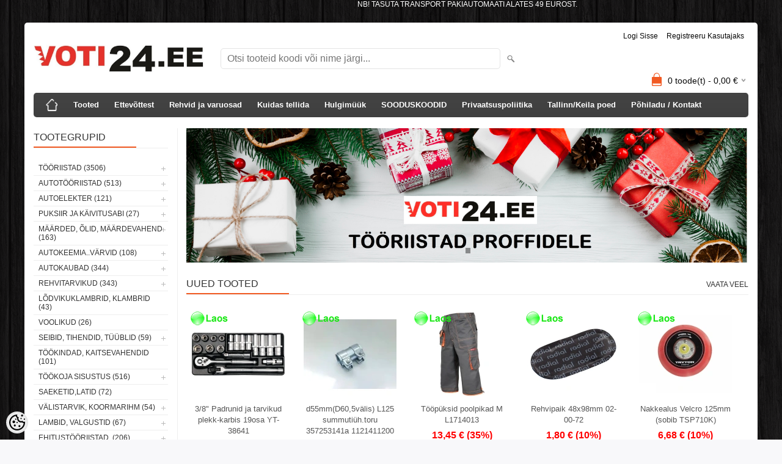

--- FILE ---
content_type: text/html; charset=UTF-8
request_url: https://www.voti24.ee/et/a/toojakk-suurus-l-must-punane-yato-8022
body_size: 24183
content:
<!DOCTYPE html>
<html dir="ltr" lang="et">
<head>
<title>voti24</title>

<meta charset="UTF-8" />
<meta name="keywords" content="tööriistad , tööriist , võtmed" />
<meta name="description" content="voti24 voti24 , võti24 , tööriistad, tööriistad , võtmed ,  võti" />
<meta name="author" content="Voti24.ee" />
<meta name="generator" content="ShopRoller.com" />
<meta name="csrf-token" content="E1FpfEs99CH49GxBIew45lbP6p7anyMvbx6nVW6f" />

<meta property="og:type" content="website" />
<meta property="og:title" content="Voti24.ee" />
<meta property="og:image" content="https://www.voti24.ee/media/aerton-1/general/2c5e3d41-aa1c-438b-91d7-c82faaf1e096.jpg" />
<meta property="og:url" content="https://www.voti24.ee/et/a/toojakk-suurus-l-must-punane-yato-8022" />
<meta property="og:site_name" content="Voti24.ee" />
<meta property="og:description" content="voti24 voti24 , võti24 , tööriistad, tööriistad , võtmed ,  võti" />

<meta name="HandheldFriendly" content="True" />
<meta name="MobileOptimized" content="320" />
<meta name="viewport" content="width=device-width, initial-scale=1, minimum-scale=1, maximum-scale=1" />

<base href="https://www.voti24.ee/" />

<link href="https://www.voti24.ee/media/aerton-1/general/voti24.png" rel="icon" />

<link rel="stylesheet" href="https://www.voti24.ee/skin/bigshop/css/all-2922.css" type="text/css" media="screen" />

<script type="text/javascript" src="https://www.voti24.ee/skin/bigshop/js/all-2922.js"></script>


<style id="tk-theme-configurator-css" type="text/css">
body { background-image:url(http://www.voti24.ee/skin/base/backgrounds/43.png); }
body { background-color:#F8F8FA; }
#content { font-family:Arial,Helvetica,sans-serif; }
#content, .product-info .description, .product-info #wishlist-links a, .product-info .product-attributes-wrap { font-size:12px; }
#content { color:#333333; }
h1,h2,h3,h4,h5,h6,.box .box-heading span { font-family:Arial,Helvetica,sans-serif; }
h1,h2,h3,h4,h5,h6 { color:#444444; }
#menu,#menu > ul > li > div { background-color:#444444; }
#menu > ul > li > a,#menu > ul > li > div > ul > li > a { color:#FFFFFF; }
#menu > ul > li:hover > a { background-color:#F15A23; }
#menu > ul > li:hover > a,#menu > ul > li ul > li > a:hover { color:#FFFFFF; }
#menu > ul > li > a { font-size:13px; }
#menu > ul > li ul > li > a { font-size:13px; }
.box .box-heading span { color:#333333; }
.box .box-heading { font-size:16px; }
.box .box-heading { border-color:#EEEEEE; }
.box .box-heading span { border-color:#F15A23; }
.box-category > ul > li > a, .box-category > ul > li > ul > li a { color:#333333; }
.box-category a:hover { background-color:#F9F9F9; }
.box-category > ul > li > a, .box-content.filter label { font-size:12px; }
.box-category > ul > li > ul > li a { font-size:12px; }
a.button, input.button, button.button, .box-product > div .cart a.button, .box-product > div .cart input.button, .product-grid > div 
											.cart a.button, .product-grid > div .cart input.button, .product-list > div .cart a.button, 
											.product-list > div .cart input.button, .button.gray,
											.button-secondary{ background-color:#5e5e5e; }
a.button, input.button, button.button, .box-product > div .cart a.button, .box-product > div .cart input.button, .product-grid > div 
											.cart a.button, .product-grid > div .cart input.button, .product-list > div .cart a.button, 
											.product-list > div .cart input.button, .button.gray,
											.button-secondary { color:#eeeeee; }
a.button:hover, input.button:hover, button.button:hover, .box-product > div .cart a.button:hover, .box-product > div .cart input.button:hover, 
											.product-grid > div .cart a.button:hover, .product-grid > div .cart input.button:hover, 
											.product-list > div .cart a.button:hover, .product-list > div .cart input.button:hover,
											.button-secondary:hover { background-color:#F15A23; }
a.button:hover, input.button:hover, button.button:hover, .box-product > div .cart a.button:hover, .box-product > div .cart input.button:hover, 
											.product-grid > div .cart a.button:hover, .product-grid > div .cart input.button:hover, 
											.product-list > div .cart a.button:hover, .product-list > div .cart input.button:hover,
											.button-secondary:hover { color:#ffffff; }
.button, input.button, button.button, .box-product > div .cart a.button, .box-product > div .cart input.button, .product-grid > div 
											.cart a.button, .product-grid > div .cart input.button, .product-list > div .cart a.button, 
											.product-list > div .cart input.button, .button.gray,
											.button-secondary:hover { font-size:13px; }
#button-cart, .button-primary { background-color:#f15a23; }
#button-cart, .button-primary { color:#ffffff; }
#button-cart:hover, .button-primary:hover { background-color:#444444; }
#button-cart:hover, .button-primary:hover { color:#ffffff; }
.product-list .price, .product-grid .price, .box-product .price-old, .box-product .price { color:#F15A23; }
.product-grid .price-new, .box-product .price-new, .product-list .price-new { color:#F00; }
.product-list .price-old, .product-grid .price-old, .box-product .price-old { color:#F00; }
.product-list .price, .product-grid .price, .product-list .price-old, .product-grid .price-old, .box-product .price-old, .box-product .price, .box-product .price-new   { font-size:16px; }
.product-info .price-tag { color:#ffffff; }
.product-info .price-old { color:#00a3ff; }
.product-info .price-old { font-size:18px; }
.product-info .price-tag { background-color:#F15A23; }
.product-info .price { color:#00a3ff; }
.pagination .links a { background-color:#ffffff; }
.pagination .links a { color:#a3a3a3; }
.pagination .links a { border-color:#eeeeee; }
.pagination .links a:hover { background-color:#ffffff; }
.pagination .links a:hover { color:#F15A23; }
.pagination .links a:hover { border-color:#cccccc; }
.pagination .links b { background-color:#F15A23; }
.pagination .links b { color:#ffffff; }
.pagination .links b { border-color:#F15A23; }
#header #cart .heading h4 { background-color:#f15a23; }
#header #cart .heading #cart-total, #header #welcome a, #language, #currency, #header .links { color:#080808; }
#footer { background-color:#ffffff; }
#footer h3 { color:#000000; }
#footer .column a { color:#000000; }
#footer .column a:hover { color:#ff0000; }
#powered { color:#000000; }
#sr-cookie-policy { background-color:#bcbbbb; }
#sr-cookie-policy, #sr-cookie-policy a { color:#ffffff; }
#sr-cookie-policy button { background-color:; }
#sr-cookie-policy button { color:; }
#sr-cookie-policy button:hover { background-color:; }
#sr-cookie-policy button:hover { color:; }
#sr-cookie-policy button { font-size:px; }
</style>
<style id="tk-custom-css" type="text/css">
body.tk-category-page .category-list ul li a {
    padding: 0px;
    text-align: center;
    height: 150px;
}
.article-label-outofstock { background-image:url('https://www.voti24.ee/media/aerton-1/general/laos/tellimisel36ptarialtume.png'); background-position:left top; }
.article-label-instock { background-image:url('https://www.voti24.ee/media/aerton-1/general/laos/laos36ptarial.png'); background-position:left top; }
</style>

<script type="text/javascript">
if(!Roller) var Roller = {};
Roller.config = new Array();
Roller.config['base_url'] = 'https://www.voti24.ee/et/';
Roller.config['base_path'] = '/';
Roller.config['cart/addtocart/after_action'] = '1';
Roller.config['skin_url'] = 'https://www.voti24.ee/skin/bigshop/';
Roller.config['translate-fill_required_fields'] = 'Palun täida kõik kohustuslikud väljad';
Roller.t = {"form_error_fill_required_fields":"Palun t\u00e4ida k\u00f5ik kohustuslikud v\u00e4ljad","cart_error_no_items_selected":"Vali tooted!"}
</script>


<meta name="verify-paysera" content="9c6fe8167e57042275e8c21a7e97a99a">
<marquee behavior="alternate">
	<style>
body {
text-align: down;
color: white;
font-family: Arial;
}
</style>
	NB! TASUTA TRANSPORT PAKIAUTOMAATI ALATES 49 EUROST.</marquee>

            <!-- Global Site Tag (gtag.js) - Google Analytics -->
        <script type="text/javascript">
            window.dataLayer = window.dataLayer || [];
            function gtag(){dataLayer.push(arguments);}
            gtag('consent', 'default', {
                'ad_user_data': 'denied',
                'ad_personalization': 'denied',
                'ad_storage': 'denied',
                'analytics_storage': 'denied',
                'wait_for_update': 500,
              });
            gtag('js', new Date());

            gtag('config', 'UA-83855188-1' );
        </script>
        <script type="text/javascript" async src="https://www.googletagmanager.com/gtag/js?id=UA-83855188-1"></script>
        <script>
        /*
         *   Called when consent changes. Assumes that consent object contains keys which
         *   directly correspond to Google consent types.
         */
        const googleUserConsentListener = function() {
            let consent = this.options;
            gtag('consent', 'update', {
                'ad_user_data': consent.marketing,
                'ad_personalization': consent.marketing,
                'ad_storage': consent.marketing,
                'analytics_storage': consent.analytics
            });
        };

        $('document').ready(function(){
            Roller.Events.on('onUserConsent', googleUserConsentListener);
        });
    </script>
    <!-- Global Site Tag (gtag.js) - Google Analytics Events -->
    
    <!-- Global Site Tag (gtag.js) - Google Analytics Event listeners -->
	
</head>

<body class="browser-chrome browser-chrome-131.0.0.0 tk-language-et_EE page-template-page-2columns_left content-template-content-index tk-front-page">

<div id="fb-root"></div>
<script type="text/plain" data-category="analytics" async defer crossorigin="anonymous" src="https://connect.facebook.net/et_EE/sdk.js#xfbml=1&version=v11.0&appId=386731248061277&autoLogAppEvents=1"></script>

<div class="main-wrapper">

	<div id="header">
		<div id="welcome">

		
		
				<a href="https://www.voti24.ee/et/login">Logi sisse</a>
	
				<a href="https://www.voti24.ee/et/account/register">Registreeru kasutajaks</a>        
	

</div>

<div id="header-content-block">
		
					
				
		
			<p><span style="font-size: xx-large; color: #ff0000;">&nbsp; &nbsp; &nbsp; </span></p>
<p><span style="font-size: xx-large; color: #ff0000;">&nbsp; &nbsp; &nbsp;<span style="color: #ff6600;">TEL: 5694 3141</span></span></p>
		
				
	
		
</div>

<div id="logo"><a href="https://www.voti24.ee/et/home">
			<img src="https://www.voti24.ee/media/aerton-1/general/2c5e3d41-aa1c-438b-91d7-c82faaf1e096.jpg" alt="Voti24.ee" />
	</a></div>

<div id="search"><form id="searchForm" action="https://www.voti24.ee/et/search" method="get">
			<input type="hidden" name="page" value="1" />
	<input type="hidden" name="q" value="" />
</form>

<div class="button-search"></div>
<input type="text" id="filter_name" name="filter_name" value="" placeholder="Otsi tooteid koodi või nime järgi..." onClick="this.select();" onKeyDown="this.style.color = '#333';" class="search-autocomplete" />
</div>

		<div id="cart" class="">
		<div class="heading" onclick="window.location='https://www.voti24.ee/et/cart'">
			<h4><img width="32" height="32" alt="" src="https://www.voti24.ee/skin/bigshop/image/cart-bg.png"></h4>
			<a><span id="cart-total">
				<span id="cart_total_qty">0</span> toode(t) - 
				<span id="cart_total_sum">0,00</span> €
			</span></a>
		</div>
		<div class="content"></div>
	</div>
	</div>

		<div id="menu">
			<span>Menüü</span>
	<ul>

						<li class="home" style="z-index:1100;">
			<a href="https://www.voti24.ee/et/home"><span>home</span></a>
		</li>
		
						<li style="z-index:1099;">
			<a href="https://www.voti24.ee/et/category">Tooted</a>
		</li>
		
				
						<li class="tk-cms-page-1 tk-cms-page-ettevottest" style="z-index:1097;">
			<a href="https://www.voti24.ee/et/p/ettevottest">Ettevõttest</a>
			
		</li>
				<li class="tk-cms-page-34 tk-cms-page-rehvide-ja-varuosad" style="z-index:1097;">
			<a href="https://www.voti24.ee/et/p/rehvide-ja-varuosad">Rehvid ja varuosad</a>
			
		</li>
				<li class="tk-cms-page-2 tk-cms-page-kuidas-tellida" style="z-index:1097;">
			<a href="https://www.voti24.ee/et/p/kuidas-tellida">Kuidas tellida</a>
			
<div>
	<ul>
	
		<li class="tk-cms-page-6 tk-cms-page-kuidas-e-poest-osta">
			<a href="https://www.voti24.ee/et/p/kuidas-e-poest-osta">Kuidas e-poest osta?</a>
					</li>

	
		<li class="tk-cms-page-7 tk-cms-page-tarneviisid">
			<a href="https://www.voti24.ee/et/p/tarneviisid">Tarneviisid</a>
					</li>

	
		<li class="tk-cms-page-8 tk-cms-page-makseviisid">
			<a href="https://www.voti24.ee/et/p/makseviisid">Makseviisid</a>
					</li>

	
		<li class="tk-cms-page-9 tk-cms-page-14-paevane-taganemisoigus">
			<a href="https://www.voti24.ee/et/p/14-paevane-taganemisoigus">14-päevane taganemisõigus</a>
					</li>

	
		<li class="tk-cms-page-10 tk-cms-page-e-poe-kasutustingimused">
			<a href="https://www.voti24.ee/et/p/e-poe-kasutustingimused">E-poe kasutustingimused</a>
					</li>

	
		<li class="tk-cms-page-33 tk-cms-page-garantiileht">
			<a href="https://www.voti24.ee/et/p/garantiileht">Garantiileht</a>
					</li>

	
		<li class="tk-cms-page-12 tk-cms-page-kataloogid">
			<a href="https://www.voti24.ee/et/p/kataloogid">Kataloogid</a>
					</li>

	
		<li class="tk-cms-page-15 tk-cms-page-liising">
			<a href="https://www.voti24.ee/et/p/liising">ESTO järelmaks</a>
					</li>

		</ul>
</div>
		</li>
				<li class="tk-cms-page-4 tk-cms-page-firmadele" style="z-index:1097;">
			<a href="https://www.voti24.ee/et/p/firmadele">Hulgimüük</a>
			
		</li>
				<li class="tk-cms-page-22 tk-cms-page-sooduskoodid-kampaaniad" style="z-index:1097;">
			<a href="https://www.voti24.ee/et/p/sooduskoodid-kampaaniad">SOODUSKOODID</a>
			
		</li>
				<li class="tk-cms-page-17 tk-cms-page-privaatsuspoliitika" style="z-index:1097;">
			<a href="https://www.voti24.ee/et/p/privaatsuspoliitika">Privaatsuspoliitika</a>
			
		</li>
				<li class="tk-cms-page-21 tk-cms-page-tallinna-poed" style="z-index:1097;">
			<a href="https://www.voti24.ee/et/p/tallinna-poed">Tallinn/Keila poed</a>
			
<div>
	<ul>
	
		<li class="tk-cms-page-31 tk-cms-page-tallinna-pood-eoltas">
			<a href="https://www.voti24.ee/et/p/tallinna-pood-eoltas">Tallinna pood EOLTAS</a>
					</li>

	
		<li class="tk-cms-page-32 tk-cms-page-keila-pood-hake">
			<a href="https://www.voti24.ee/et/p/keila-pood-hake">Keila pood HAKE</a>
					</li>

		</ul>
</div>
		</li>
				<li class="tk-cms-page-3 tk-cms-page-kontakt" style="z-index:1097;">
			<a href="https://www.voti24.ee/et/p/kontakt">Põhiladu / Kontakt</a>
			
		</li>
		
	</ul>
	</div>
	<div id="container">

				<div id="notification">
					</div>

				<div id="column-left">

						
<div class="box category">
	<div class="box-heading"><span>Tootegrupid</span></div>
	<div class="box-content box-category">
		<ul id="custom_accordion">

						
		
		
		<li class="level_0 tk-category-306">
			<a class="cuuchild " href="https://www.voti24.ee/et/c/tooriistad">TÖÖRIISTAD (3506)</a> <span class="down"></span>
			<ul>
												
		
		
		<li class="level_1 tk-category-307">
			<a class="cuuchild " href="https://www.voti24.ee/et/c/votmed">VÕTMED (264)</a> <span class="down"></span>
			<ul>
												
		
		
		<li class="level_2 tk-category-308">
			<a class="nochild " href="https://www.voti24.ee/et/c/kombineeritud-votmed">Kombineeritud võtmed (100)</a>
		</li>

			
		
		<li class="level_2 tk-category-309">
			<a class="nochild " href="https://www.voti24.ee/et/c/votmed-painutatud">Võtmed painutatud (19)</a>
		</li>

			
		
		<li class="level_2 tk-category-310">
			<a class="nochild " href="https://www.voti24.ee/et/c/votmed-look"> Võtmed löök (4)</a>
		</li>

			
		
		<li class="level_2 tk-category-311">
			<a class="nochild " href="https://www.voti24.ee/et/c/votmed-tuup-c">Võtmed tüüp &quot;C&quot; (2)</a>
		</li>

			
		
		<li class="level_2 tk-category-312">
			<a class="nochild " href="https://www.voti24.ee/et/c/piduritoru-ja-poolavatud-votmed">Piduritoru ja poolavatud võtmed (14)</a>
		</li>

			
		
		<li class="level_2 tk-category-313">
			<a class="nochild " href="https://www.voti24.ee/et/c/e-torx-lehtvoti">E-torx lehtvõti (2)</a>
		</li>

			
		
		<li class="level_2 tk-category-314">
			<a class="nochild " href="https://www.voti24.ee/et/c/konksvotmed">Konksvõtmed (10)</a>
		</li>

			
		
		<li class="level_2 tk-category-315">
			<a class="nochild " href="https://www.voti24.ee/et/c/padrunvotmed-liigendatud-ja-komplektid">Padrunvõtmed liigendatud ja komplektid (1)</a>
		</li>

			
		
		<li class="level_2 tk-category-316">
			<a class="nochild " href="https://www.voti24.ee/et/c/toru-votmed">Toru võtmed (2)</a>
		</li>

			
		
		<li class="level_2 tk-category-317">
			<a class="nochild " href="https://www.voti24.ee/et/c/tellitav-voti">Tellitav võti (12)</a>
		</li>

			
		
		<li class="level_2 tk-category-318">
			<a class="nochild " href="https://www.voti24.ee/et/c/narrevotmed-narre-pool-garantiita">Narrevõtmed(narre pool garantiita) (107)</a>
		</li>

				</ul>
		</li>

				
		
		<li class="level_1 tk-category-319">
			<a class="cuuchild " href="https://www.voti24.ee/et/c/padrunid-tarvikud">PADRUNID ,TARVIKUD (427)</a> <span class="down"></span>
			<ul>
												
		
		
		<li class="level_2 tk-category-320">
			<a class="nochild " href="https://www.voti24.ee/et/c/1-4-padrunid">1/4&quot; Padrunid (44)</a>
		</li>

			
		
		<li class="level_2 tk-category-321">
			<a class="nochild " href="https://www.voti24.ee/et/c/padrunid-tollis">Padrunid tollis (17)</a>
		</li>

			
		
		<li class="level_2 tk-category-322">
			<a class="nochild " href="https://www.voti24.ee/et/c/1-4-padruni-tarvikud">1/4&quot; Padruni tarvikud (25)</a>
		</li>

			
		
		<li class="level_2 tk-category-323">
			<a class="nochild " href="https://www.voti24.ee/et/c/3-8-padrunid">3/8&quot; Padrunid (47)</a>
		</li>

			
		
		<li class="level_2 tk-category-324">
			<a class="nochild " href="https://www.voti24.ee/et/c/3-8-padruni-tarvikud">3/8&quot; Padruni tarvikud (16)</a>
		</li>

			
		
		<li class="level_2 tk-category-325">
			<a class="nochild " href="https://www.voti24.ee/et/c/1-2-padrunid">1/2&quot; Padrunid (99)</a>
		</li>

			
		
		<li class="level_2 tk-category-326">
			<a class="nochild " href="https://www.voti24.ee/et/c/1-2-padrunid-12kant">1/2&quot; Padrunid 12kant (73)</a>
		</li>

			
		
		<li class="level_2 tk-category-327">
			<a class="nochild " href="https://www.voti24.ee/et/c/1-2-padruni-tarvikud">1/2&quot; Padruni tarvikud (23)</a>
		</li>

			
		
		<li class="level_2 tk-category-328">
			<a class="nochild " href="https://www.voti24.ee/et/c/3-4-padrunid">3/4&quot; Padrunid (30)</a>
		</li>

			
		
		<li class="level_2 tk-category-329">
			<a class="nochild " href="https://www.voti24.ee/et/c/3-4-padruni-tarvikud">3/4&quot; Padruni tarvikud (14)</a>
		</li>

			
		
		<li class="level_2 tk-category-330">
			<a class="nochild " href="https://www.voti24.ee/et/c/uleminek-mootu-vahendav">Üleminek mõõtu vähendav (10)</a>
		</li>

			
		
		<li class="level_2 tk-category-331">
			<a class="nochild " href="https://www.voti24.ee/et/c/uleminek-mootu-suurendav">Üleminek mõõtu suurendav (9)</a>
		</li>

			
		
		<li class="level_2 tk-category-332">
			<a class="nochild " href="https://www.voti24.ee/et/c/padrunvotmete-komplektid">Padrunvõtmete komplektid (32)</a>
		</li>

				</ul>
		</li>

				
		
		<li class="level_1 tk-category-333">
			<a class="cuuchild " href="https://www.voti24.ee/et/c/torx-ribe-kuuskant.12-kant...">TORX,RIBE, KUUSKANT.12-KANT... (318)</a> <span class="down"></span>
			<ul>
												
		
		
		<li class="level_2 tk-category-334">
			<a class="nochild " href="https://www.voti24.ee/et/c/torx">Torx (111)</a>
		</li>

			
		
		<li class="level_2 tk-category-335">
			<a class="nochild " href="https://www.voti24.ee/et/c/e-torx">E-torx (19)</a>
		</li>

			
		
		<li class="level_2 tk-category-336">
			<a class="nochild " href="https://www.voti24.ee/et/c/kuuskant">Kuuskant (66)</a>
		</li>

			
		
		<li class="level_2 tk-category-337">
			<a class="nochild " href="https://www.voti24.ee/et/c/kaksteist">Kaksteist (39)</a>
		</li>

			
		
		<li class="level_2 tk-category-338">
			<a class="nochild " href="https://www.voti24.ee/et/c/ribe">Ribe (4)</a>
		</li>

			
		
		<li class="level_2 tk-category-339">
			<a class="nochild " href="https://www.voti24.ee/et/c/erilised">Erilised (5)</a>
		</li>

			
		
		<li class="level_2 tk-category-340">
			<a class="nochild " href="https://www.voti24.ee/et/c/komplektid">Komplektid (26)</a>
		</li>

				</ul>
		</li>

				
		
		<li class="level_1 tk-category-341">
			<a class="cuuchild " href="https://www.voti24.ee/et/c/masinpadrunid-tarvikud.">MASINPADRUNID, TARVIKUD. (171)</a> <span class="down"></span>
			<ul>
												
		
		
		<li class="level_2 tk-category-342">
			<a class="nochild " href="https://www.voti24.ee/et/c/1-2-masinpadrunid">1/2&quot; Masinpadrunid (92)</a>
		</li>

			
		
		<li class="level_2 tk-category-343">
			<a class="nochild " href="https://www.voti24.ee/et/c/1-2-masinpadruni-tarvikud">1/2&quot; Masinpadruni tarvikud (12)</a>
		</li>

			
		
		<li class="level_2 tk-category-344">
			<a class="nochild " href="https://www.voti24.ee/et/c/3-4-masinpadrunid">3/4&quot; Masinpadrunid (37)</a>
		</li>

			
		
		<li class="level_2 tk-category-345">
			<a class="nochild " href="https://www.voti24.ee/et/c/3-4-masinpadruni-tarvikud">3/4&quot; Masinpadruni tarvikud (6)</a>
		</li>

			
		
		<li class="level_2 tk-category-346">
			<a class="nochild " href="https://www.voti24.ee/et/c/1-masinpadrunid">1&quot; Masinpadrunid (15)</a>
		</li>

			
		
		<li class="level_2 tk-category-347">
			<a class="nochild " href="https://www.voti24.ee/et/c/1-masinpadruni-tarvikud">1&quot; Masinpadruni tarvikud (3)</a>
		</li>

			
		
		<li class="level_2 tk-category-348">
			<a class="nochild " href="https://www.voti24.ee/et/c/masinpadruni-komplektid">Masinpadruni komplektid (9)</a>
		</li>

				</ul>
		</li>

				
		
		<li class="level_1 tk-category-349">
			<a class="nochild " href="https://www.voti24.ee/et/c/kuunlavotmed">Küünlavõtmed (14)</a>
		</li>

			
		
		<li class="level_1 tk-category-350">
			<a class="nochild " href="https://www.voti24.ee/et/c/narred-momentvotmed.">NARRED, MOMENTVÕTMED. (55)</a>
		</li>

			
		
		<li class="level_1 tk-category-351">
			<a class="cuuchild " href="https://www.voti24.ee/et/c/kruvikeerajad-otsikud.">KRUVIKEERAJAD, OTSIKUD. (237)</a> <span class="down"></span>
			<ul>
												
		
		
		<li class="level_2 tk-category-352">
			<a class="nochild " href="https://www.voti24.ee/et/c/komplektid-1">Komplektid (34)</a>
		</li>

			
		
		<li class="level_2 tk-category-353">
			<a class="nochild " href="https://www.voti24.ee/et/c/plus">Plus (80)</a>
		</li>

			
		
		<li class="level_2 tk-category-354">
			<a class="nochild " href="https://www.voti24.ee/et/c/miinus">Miinus (37)</a>
		</li>

			
		
		<li class="level_2 tk-category-356">
			<a class="nochild " href="https://www.voti24.ee/et/c/torx-1">Torx (35)</a>
		</li>

			
		
		<li class="level_2 tk-category-357">
			<a class="nochild " href="https://www.voti24.ee/et/c/kuuskant-1">Kuuskant (14)</a>
		</li>

			
		
		<li class="level_2 tk-category-359">
			<a class="nochild " href="https://www.voti24.ee/et/c/pikendused-hoidikud">Pikendused ,hoidikud (24)</a>
		</li>

			
		
		<li class="level_2 tk-category-360">
			<a class="nochild " href="https://www.voti24.ee/et/c/erilised-padrunid">Erilised, padrunid (9)</a>
		</li>

				</ul>
		</li>

				
		
		<li class="level_1 tk-category-361">
			<a class="nochild " href="https://www.voti24.ee/et/c/toruvotmed-tangid.">TORUVÕTMED, TANGID. (97)</a>
		</li>

			
		
		<li class="level_1 tk-category-362">
			<a class="cuuchild " href="https://www.voti24.ee/et/c/elektriku-tooriistad">ELEKTRIKU TÖÖRIISTAD (111)</a> <span class="down"></span>
			<ul>
												
		
		
		<li class="level_2 tk-category-363">
			<a class="nochild " href="https://www.voti24.ee/et/c/tangid-elektri">Tangid elektri (41)</a>
		</li>

			
		
		<li class="level_2 tk-category-364">
			<a class="nochild " href="https://www.voti24.ee/et/c/testrid">Testrid (23)</a>
		</li>

			
		
		<li class="level_2 tk-category-365">
			<a class="nochild " href="https://www.voti24.ee/et/c/teibid">Teibid (18)</a>
		</li>

			
		
		<li class="level_2 tk-category-366">
			<a class="nochild " href="https://www.voti24.ee/et/c/jootekolvid">Jootekolvid (17)</a>
		</li>

				</ul>
		</li>

				
		
		<li class="level_1 tk-category-367">
			<a class="cuuchild " href="https://www.voti24.ee/et/c/haamrid-kangid-meislid-peitlid.">HAAMRID,KANGID, MEISLID,PEITLID. (109)</a> <span class="down"></span>
			<ul>
												
		
		
		<li class="level_2 tk-category-368">
			<a class="nochild " href="https://www.voti24.ee/et/c/haamrid">Haamrid (31)</a>
		</li>

			
		
		<li class="level_2 tk-category-369">
			<a class="nochild " href="https://www.voti24.ee/et/c/meislid-tornid">Meislid, tornid (34)</a>
		</li>

			
		
		<li class="level_2 tk-category-370">
			<a class="nochild " href="https://www.voti24.ee/et/c/kirved-peitlid">Kirved ,peitlid (21)</a>
		</li>

			
		
		<li class="level_2 tk-category-371">
			<a class="nochild " href="https://www.voti24.ee/et/c/kangid">Kangid (17)</a>
		</li>

				</ul>
		</li>

				
		
		<li class="level_1 tk-category-390">
			<a class="nochild " href="https://www.voti24.ee/et/c/teritus">TERITUS (8)</a>
		</li>

			
		
		<li class="level_1 tk-category-373">
			<a class="cuuchild " href="https://www.voti24.ee/et/c/loike.-lihv.-keermestustarvik.">LÕIKE.-LIHV.-KEERMESTUSTARVIK. (787)</a> <span class="down"></span>
			<ul>
												
		
		
		<li class="level_2 tk-category-374">
			<a class="nochild " href="https://www.voti24.ee/et/c/loiketangid">Lõiketangid (24)</a>
		</li>

			
		
		<li class="level_2 tk-category-375">
			<a class="cuuchild " href="https://www.voti24.ee/et/c/puurid-ja-freesid">Puurid ja freesid (211)</a> <span class="down"></span>
			<ul>
												
		
		
		<li class="level_3 tk-category-376">
			<a class="nochild " href="https://www.voti24.ee/et/c/betooni-kivi">Betooni/kivi (21)</a>
		</li>

			
		
		<li class="level_3 tk-category-378">
			<a class="nochild " href="https://www.voti24.ee/et/c/metallipuurid">Metallipuurid (76)</a>
		</li>

			
		
		<li class="level_3 tk-category-379">
			<a class="nochild " href="https://www.voti24.ee/et/c/puidupuurid">Puidupuurid (31)</a>
		</li>

			
		
		<li class="level_3 tk-category-380">
			<a class="nochild " href="https://www.voti24.ee/et/c/augupuurid">Augupuurid (50)</a>
		</li>

				</ul>
		</li>

				
		
		<li class="level_2 tk-category-383">
			<a class="cuuchild " href="https://www.voti24.ee/et/c/loikekettad-lihvkettad">Lõikekettad, lihvkettad (63)</a> <span class="down"></span>
			<ul>
												
		
		
		<li class="level_3 tk-category-384">
			<a class="nochild " href="https://www.voti24.ee/et/c/metall">Metall (18)</a>
		</li>

			
		
		<li class="level_3 tk-category-385">
			<a class="nochild " href="https://www.voti24.ee/et/c/kivi">Kivi (3)</a>
		</li>

			
		
		<li class="level_3 tk-category-386">
			<a class="nochild " href="https://www.voti24.ee/et/c/varviline-metall">Värviline metall (3)</a>
		</li>

				</ul>
		</li>

				
		
		<li class="level_2 tk-category-387">
			<a class="nochild " href="https://www.voti24.ee/et/c/lihvtarvikud-liivapaber-viil">Lihvtarvikud liivapaber viil (140)</a>
		</li>

			
		
		<li class="level_2 tk-category-391">
			<a class="nochild " href="https://www.voti24.ee/et/c/keermeloikurid-keermeparandus">Keermelõikurid ,keermeparandus (87)</a>
		</li>

			
		
		<li class="level_2 tk-category-392">
			<a class="nochild " href="https://www.voti24.ee/et/c/toruloikajad">Torulõikajad (14)</a>
		</li>

			
		
		<li class="level_2 tk-category-394">
			<a class="nochild " href="https://www.voti24.ee/et/c/terasharjad">Terasharjad (57)</a>
		</li>

			
		
		<li class="level_2 tk-category-395">
			<a class="nochild " href="https://www.voti24.ee/et/c/noad">Noad (37)</a>
		</li>

			
		
		<li class="level_2 tk-category-396">
			<a class="nochild " href="https://www.voti24.ee/et/c/kasisaed-kettad.terad">Käsisaed, kettad.terad (57)</a>
		</li>

				</ul>
		</li>

				
		
		<li class="level_1 tk-category-397">
			<a class="cuuchild " href="https://www.voti24.ee/et/c/uhendamis-tooriistad.">ÜHENDAMIS TÖÖRIISTAD. (119)</a> <span class="down"></span>
			<ul>
												
		
		
		<li class="level_2 tk-category-398">
			<a class="nochild " href="https://www.voti24.ee/et/c/jootekolvid-plastikuparandus">Jootekolvid ,plastikuparandus (15)</a>
		</li>

			
		
		<li class="level_2 tk-category-399">
			<a class="nochild " href="https://www.voti24.ee/et/c/keermeneedi-tangid">Keermeneedi tangid (25)</a>
		</li>

			
		
		<li class="level_2 tk-category-400">
			<a class="nochild " href="https://www.voti24.ee/et/c/klambripussid-ja-klambrid">Klambripüssid ja klambrid (9)</a>
		</li>

			
		
		<li class="level_2 tk-category-401">
			<a class="nochild " href="https://www.voti24.ee/et/c/liimipustolid-ja-tarvikud">Liimipüstolid ja tarvikud (18)</a>
		</li>

			
		
		<li class="level_2 tk-category-402">
			<a class="nochild " href="https://www.voti24.ee/et/c/needitangid">Needitangid (17)</a>
		</li>

			
		
		<li class="level_2 tk-category-403">
			<a class="nochild " href="https://www.voti24.ee/et/c/seibid-tihendid">Seibid, tihendid (34)</a>
		</li>

				</ul>
		</li>

				
		
		<li class="level_1 tk-category-407">
			<a class="nochild " href="https://www.voti24.ee/et/c/mootmine.">MÕÕTMINE. (101)</a>
		</li>

			
		
		<li class="level_1 tk-category-408">
			<a class="cuuchild " href="https://www.voti24.ee/et/c/suruohu-tooriistad.">SURUÕHU TÖÖRIISTAD. (165)</a> <span class="down"></span>
			<ul>
												
		
		
		<li class="level_2 tk-category-409">
			<a class="nochild " href="https://www.voti24.ee/et/c/mutrikeerajad">Mutrikeerajad (27)</a>
		</li>

			
		
		<li class="level_2 tk-category-410">
			<a class="cuuchild " href="https://www.voti24.ee/et/c/teised-suruohu-tooriistad">Teised suruõhu tööriistad (23)</a> <span class="down"></span>
			<ul>
												
		
		
		<li class="level_3 tk-category-412">
			<a class="nochild " href="https://www.voti24.ee/et/c/lihvijad-liivapritsid">Lihvijad, liivapritsid (2)</a>
		</li>

			
		
		<li class="level_3 tk-category-413">
			<a class="nochild " href="https://www.voti24.ee/et/c/loikemasinad">Lõikemasinad (2)</a>
		</li>

			
		
		<li class="level_3 tk-category-587">
			<a class="nochild " href="https://www.voti24.ee/et/c/loikekettad">Lõikekettad (0)</a>
		</li>

			
		
		<li class="level_3 tk-category-588">
			<a class="nochild " href="https://www.voti24.ee/et/c/puurid">Puurid (0)</a>
		</li>

			
		
		<li class="level_3 tk-category-416">
			<a class="nochild " href="https://www.voti24.ee/et/c/suruohu-haamrid">Suruõhu haamrid (2)</a>
		</li>

				</ul>
		</li>

				
		
		<li class="level_2 tk-category-417">
			<a class="nochild " href="https://www.voti24.ee/et/c/varvitooriistad">Värvitööriistad (20)</a>
		</li>

			
		
		<li class="level_2 tk-category-418">
			<a class="nochild " href="https://www.voti24.ee/et/c/suruohu-tarvikud">Suruõhu tarvikud (29)</a>
		</li>

			
		
		<li class="level_2 tk-category-419">
			<a class="nochild " href="https://www.voti24.ee/et/c/kiiruhendused">Kiirühendused (31)</a>
		</li>

			
		
		<li class="level_2 tk-category-421">
			<a class="nochild " href="https://www.voti24.ee/et/c/needipustolid">Needipüstolid (2)</a>
		</li>

			
		
		<li class="level_2 tk-category-423">
			<a class="nochild " href="https://www.voti24.ee/et/c/rehvipump-ohupuss">Rehvipump, õhupüss (11)</a>
		</li>

			
		
		<li class="level_2 tk-category-424">
			<a class="nochild " href="https://www.voti24.ee/et/c/ohupussid">Õhupüssid (8)</a>
		</li>

				</ul>
		</li>

				
		
		<li class="level_1 tk-category-425">
			<a class="nochild " href="https://www.voti24.ee/et/c/tooriistakomplektid">Tööriistakomplektid (66)</a>
		</li>

			
		
		<li class="level_1 tk-category-440">
			<a class="nochild " href="https://www.voti24.ee/et/c/akuga-tooriistad">AKUGA TÖÖRIISTAD (86)</a>
		</li>

			
		
		<li class="level_1 tk-category-621">
			<a class="nochild " href="https://www.voti24.ee/et/c/patareid">PATAREID (18)</a>
		</li>

			
		
		<li class="level_1 tk-category-438">
			<a class="cuuchild " href="https://www.voti24.ee/et/c/elektritoo-riistad.220v">ELEKTRITÖÖ RIISTAD.220v (123)</a> <span class="down"></span>
			<ul>
												
		
		
		<li class="level_2 tk-category-442">
			<a class="nochild " href="https://www.voti24.ee/et/c/kuumaohupuhurid">Kuumaõhupuhurid (7)</a>
		</li>

			
		
		<li class="level_2 tk-category-444">
			<a class="nochild " href="https://www.voti24.ee/et/c/pikendusjuhtmed220v">Pikendusjuhtmed220v (13)</a>
		</li>

			
		
		<li class="level_2 tk-category-445">
			<a class="nochild " href="https://www.voti24.ee/et/c/loikeriistad-lihvijad">Lõikeriistad, lihvijad (18)</a>
		</li>

			
		
		<li class="level_2 tk-category-447">
			<a class="nochild " href="https://www.voti24.ee/et/c/poleerijad">Poleerijad (6)</a>
		</li>

			
		
		<li class="level_2 tk-category-448">
			<a class="nochild " href="https://www.voti24.ee/et/c/pumbad-pesurid">Pumbad, pesurid (13)</a>
		</li>

			
		
		<li class="level_2 tk-category-450">
			<a class="nochild " href="https://www.voti24.ee/et/c/saed">Saed (8)</a>
		</li>

				</ul>
		</li>

				
		
		<li class="level_1 tk-category-453">
			<a class="nochild " href="https://www.voti24.ee/et/c/kotid-kohvrid.">KOTID,KOHVRID. (15)</a>
		</li>

			
		
		<li class="level_1 tk-category-454">
			<a class="nochild " href="https://www.voti24.ee/et/c/spetsiaaltooriistad-katkise-poldi">Spetsiaaltööriistad, katkise poldi (57)</a>
		</li>

			
		
		<li class="level_1 tk-category-455">
			<a class="nochild " href="https://www.voti24.ee/et/c/tosteseadmed-ja-tungrauad">Tõsteseadmed ja tungrauad (59)</a>
		</li>

			
		
		<li class="level_1 tk-category-456">
			<a class="nochild " href="https://www.voti24.ee/et/c/diagnostikaseadmed">Diagnostikaseadmed (14)</a>
		</li>

			
		
		<li class="level_1 tk-category-457">
			<a class="nochild " href="https://www.voti24.ee/et/c/gaasipoletid-ja-leeklambid">Gaasipõletid ja leeklambid (14)</a>
		</li>

			
		
		<li class="level_1 tk-category-458">
			<a class="nochild " href="https://www.voti24.ee/et/c/keevitusseadmed">Keevitusseadmed (20)</a>
		</li>

				</ul>
		</li>

				
		
		<li class="level_0 tk-category-426">
			<a class="cuuchild " href="https://www.voti24.ee/et/c/autotooriistad">AUTOTÖÖRIISTAD (513)</a> <span class="down"></span>
			<ul>
												
		
		
		<li class="level_1 tk-category-427">
			<a class="nochild " href="https://www.voti24.ee/et/c/autotangid">Autotangid (33)</a>
		</li>

			
		
		<li class="level_1 tk-category-429">
			<a class="nochild " href="https://www.voti24.ee/et/c/filtrivotmed">Filtrivõtmed (33)</a>
		</li>

			
		
		<li class="level_1 tk-category-430">
			<a class="nochild " href="https://www.voti24.ee/et/c/klaasi-keretooriistad">Klaasi-keretööriistad (25)</a>
		</li>

			
		
		<li class="level_1 tk-category-431">
			<a class="nochild " href="https://www.voti24.ee/et/c/lambda-kliima">Lambda, kliima (14)</a>
		</li>

			
		
		<li class="level_1 tk-category-432">
			<a class="nochild " href="https://www.voti24.ee/et/c/mootori-kaigukasti-tooriistad">Mootori-käigukasti tööriistad (110)</a>
		</li>

			
		
		<li class="level_1 tk-category-434">
			<a class="nochild " href="https://www.voti24.ee/et/c/fikseerimis-tooriistad-mootori">Fikseerimis tööriistad MOOTORI (93)</a>
		</li>

			
		
		<li class="level_1 tk-category-436">
			<a class="nochild " href="https://www.voti24.ee/et/c/tommitsad">Tõmmitsad (86)</a>
		</li>

			
		
		<li class="level_1 tk-category-592">
			<a class="nochild " href="https://www.voti24.ee/et/c/veermiku-piduritoru-tooriistad">Veermiku, piduritoru tööriistad (49)</a>
		</li>

				</ul>
		</li>

				
		
		<li class="level_0 tk-category-491">
			<a class="cuuchild " href="https://www.voti24.ee/et/c/autoelekter">AUTOELEKTER (121)</a> <span class="down"></span>
			<ul>
												
		
		
		<li class="level_1 tk-category-492">
			<a class="nochild " href="https://www.voti24.ee/et/c/akutarvikud">Akutarvikud (27)</a>
		</li>

			
		
		<li class="level_1 tk-category-494">
			<a class="nochild " href="https://www.voti24.ee/et/c/juhtmeotsad-juhtmed">Juhtmeotsad ,juhtmed (40)</a>
		</li>

			
		
		<li class="level_1 tk-category-496">
			<a class="nochild " href="https://www.voti24.ee/et/c/jootekolb-muud-tooriistad">Jootekolb ,muud tööriistad (11)</a>
		</li>

			
		
		<li class="level_1 tk-category-500">
			<a class="nochild " href="https://www.voti24.ee/et/c/kaitsmed-kaitsmepesad">Kaitsmed, kaitsmepesad (8)</a>
		</li>

			
		
		<li class="level_1 tk-category-505">
			<a class="nochild " href="https://www.voti24.ee/et/c/teibid-1">Teibid (25)</a>
		</li>

			
		
		<li class="level_1 tk-category-506">
			<a class="nochild " href="https://www.voti24.ee/et/c/termokahanevad-ruusid">Termokahanevad rüüsid (7)</a>
		</li>

			
		
		<li class="level_1 tk-category-507">
			<a class="nochild " href="https://www.voti24.ee/et/c/voolumuundurid-pirnid">Voolumuundurid,pirnid (2)</a>
		</li>

				</ul>
		</li>

				
		
		<li class="level_0 tk-category-527">
			<a class="cuuchild " href="https://www.voti24.ee/et/c/puksiir-ja-kaivitusabi">PUKSIIR JA KÄIVITUSABI (27)</a> <span class="down"></span>
			<ul>
												
		
		
		<li class="level_1 tk-category-528">
			<a class="nochild " href="https://www.voti24.ee/et/c/kaivitusjuhtmed">Käivitusjuhtmed (8)</a>
		</li>

			
		
		<li class="level_1 tk-category-529">
			<a class="nochild " href="https://www.voti24.ee/et/c/puksiir-trossid-koied-ja-lindid">Puksiir- trossid,köied ja lindid (2)</a>
		</li>

			
		
		<li class="level_1 tk-category-530">
			<a class="nochild " href="https://www.voti24.ee/et/c/akulaadijad">Akulaadijad (17)</a>
		</li>

			
		
		<li class="level_1 tk-category-531">
			<a class="nochild " href="https://www.voti24.ee/et/c/tokiskingad-ohukolmnurgad">Tõkiskingad, ohukolmnurgad (2)</a>
		</li>

				</ul>
		</li>

				
		
		<li class="level_0 tk-category-521">
			<a class="cuuchild " href="https://www.voti24.ee/et/c/maarded-olid-maardevahend">MÄÄRDED, ÕLID, Määrdevahend (163)</a> <span class="down"></span>
			<ul>
												
		
		
		<li class="level_1 tk-category-526">
			<a class="nochild " href="https://www.voti24.ee/et/c/maardevahendid-olikogujad">MÄÄRDEVAHENDID õlikogujad (49)</a>
		</li>

			
		
		<li class="level_1 tk-category-522">
			<a class="nochild " href="https://www.voti24.ee/et/c/mootoriolid">Mootoriõlid (57)</a>
		</li>

			
		
		<li class="level_1 tk-category-523">
			<a class="nochild " href="https://www.voti24.ee/et/c/kaigukasti-ja-transmissiooniolid">Käigukasti- ja transmissiooniõlid (13)</a>
		</li>

			
		
		<li class="level_1 tk-category-524">
			<a class="nochild " href="https://www.voti24.ee/et/c/atf-hudroolid">ATF-,hüdroõlid (34)</a>
		</li>

			
		
		<li class="level_1 tk-category-525">
			<a class="nochild " href="https://www.voti24.ee/et/c/plastsed-maarded">Plastsed määrded (9)</a>
		</li>

				</ul>
		</li>

				
		
		<li class="level_0 tk-category-616">
			<a class="cuuchild " href="https://www.voti24.ee/et/c/autokeemia..varvid">AUTOKEEMIA..VÄRVID (108)</a> <span class="down"></span>
			<ul>
												
		
		
		<li class="level_1 tk-category-617">
			<a class="nochild " href="https://www.voti24.ee/et/c/pahtlid-kerehooldus">Pahtlid ,kerehooldus (29)</a>
		</li>

			
		
		<li class="level_1 tk-category-584">
			<a class="nochild " href="https://www.voti24.ee/et/c/tehnilised-aerosoolid">Tehnilised aerosoolid (48)</a>
		</li>

			
		
		<li class="level_1 tk-category-620">
			<a class="nochild " href="https://www.voti24.ee/et/c/puhastusvahendid">Puhastusvahendid (4)</a>
		</li>

			
		
		<li class="level_1 tk-category-598">
			<a class="nochild " href="https://www.voti24.ee/et/c/aerosoolvarvid">Aerosoolvärvid (27)</a>
		</li>

				</ul>
		</li>

				
		
		<li class="level_0 tk-category-609">
			<a class="cuuchild " href="https://www.voti24.ee/et/c/autokaubad">AUTOKAUBAD (344)</a> <span class="down"></span>
			<ul>
												
		
		
		<li class="level_1 tk-category-610">
			<a class="nochild " href="https://www.voti24.ee/et/c/bensiinifilter">Bensiinifilter (2)</a>
		</li>

			
		
		<li class="level_1 tk-category-611">
			<a class="nochild " href="https://www.voti24.ee/et/c/kutusefilter">Kütusefilter (3)</a>
		</li>

			
		
		<li class="level_1 tk-category-585">
			<a class="nochild " href="https://www.voti24.ee/et/c/kojamehed">Kojamehed (37)</a>
		</li>

			
		
		<li class="level_1 tk-category-607">
			<a class="nochild " href="https://www.voti24.ee/et/c/muud">Muud (1)</a>
		</li>

			
		
		<li class="level_1 tk-category-612">
			<a class="nochild " href="https://www.voti24.ee/et/c/pirnid">Pirnid (6)</a>
		</li>

			
		
		<li class="level_1 tk-category-622">
			<a class="nochild " href="https://www.voti24.ee/et/c/rattamutrid-poldid">Rattamutrid ,poldid (43)</a>
		</li>

			
		
		<li class="level_1 tk-category-615">
			<a class="nochild " href="https://www.voti24.ee/et/c/valjalaskesusteemi-osad">Väljalaskesüsteemi osad (70)</a>
		</li>

			
		
		<li class="level_1 tk-category-613">
			<a class="nochild " href="https://www.voti24.ee/et/c/salongifilter">Salongifilter (0)</a>
		</li>

			
		
		<li class="level_1 tk-category-614">
			<a class="nochild " href="https://www.voti24.ee/et/c/ohufilter">Õhufilter (44)</a>
		</li>

			
		
		<li class="level_1 tk-category-589">
			<a class="nochild " href="https://www.voti24.ee/et/c/olifiltrid">Õlifiltrid (137)</a>
		</li>

				</ul>
		</li>

				
		
		<li class="level_0 tk-category-532">
			<a class="cuuchild " href="https://www.voti24.ee/et/c/rehvitarvikud">REHVITARVIKUD (343)</a> <span class="down"></span>
			<ul>
												
		
		
		<li class="level_1 tk-category-533">
			<a class="nochild " href="https://www.voti24.ee/et/c/rattavotmed">Rattavõtmed (18)</a>
		</li>

			
		
		<li class="level_1 tk-category-534">
			<a class="nochild " href="https://www.voti24.ee/et/c/rehvipaigaldus-tarvikud-1">Rehvipaigaldus tarvikud (87)</a>
		</li>

			
		
		<li class="level_1 tk-category-535">
			<a class="nochild " href="https://www.voti24.ee/et/c/rehviparandus-tarvikud-1">Rehviparandus tarvikud (29)</a>
		</li>

			
		
		<li class="level_1 tk-category-536">
			<a class="nochild " href="https://www.voti24.ee/et/c/rehvipumbad-ja-otsikud">Rehvipumbad ja otsikud (15)</a>
		</li>

			
		
		<li class="level_1 tk-category-537">
			<a class="cuuchild " href="https://www.voti24.ee/et/c/tasakaalud">Tasakaalud (36)</a> <span class="down"></span>
			<ul>
												
		
		
		<li class="level_2 tk-category-555">
			<a class="nochild " href="https://www.voti24.ee/et/c/alumiiniumi-liimkaal">Alumiiniumi +liimkaal (25)</a>
		</li>

			
		
		<li class="level_2 tk-category-556">
			<a class="nochild " href="https://www.voti24.ee/et/c/plekkvelg">Plekkvelg (13)</a>
		</li>

				</ul>
		</li>

				
		
		<li class="level_1 tk-category-538">
			<a class="nochild " href="https://www.voti24.ee/et/c/tsentreerimisrongad-1">Tsentreerimisrõngad (146)</a>
		</li>

			
		
		<li class="level_1 tk-category-539">
			<a class="nochild " href="https://www.voti24.ee/et/c/rehvitooriistad">Rehvitööriistad (27)</a>
		</li>

			
		
		<li class="level_1 tk-category-540">
			<a class="nochild " href="https://www.voti24.ee/et/c/ventiilid-ja-tooriistad">Ventiilid ja tööriistad (48)</a>
		</li>

			
		
		<li class="level_1 tk-category-541">
			<a class="nochild " href="https://www.voti24.ee/et/c/varuosad-rehvipingile">Varuosad rehvipingile (5)</a>
		</li>

				</ul>
		</li>

				
		
		<li class="level_0 tk-category-520">
			<a class="nochild " href="https://www.voti24.ee/et/c/lodvikuklambrid-klambrid">LÕDVIKUKLAMBRID, KLAMBRID (43)</a>
		</li>

			
		
		<li class="level_0 tk-category-597">
			<a class="nochild " href="https://www.voti24.ee/et/c/voolikud">VOOLIKUD (26)</a>
		</li>

			
		
		<li class="level_0 tk-category-542">
			<a class="cuuchild " href="https://www.voti24.ee/et/c/seibid-tihendid-tuublid">SEIBID, TIHENDID, TÜÜBLID (59)</a> <span class="down"></span>
			<ul>
												
		
		
		<li class="level_1 tk-category-543">
			<a class="nochild " href="https://www.voti24.ee/et/c/seibid-tihendid-1">Seibid, tihendid (22)</a>
		</li>

			
		
		<li class="level_1 tk-category-545">
			<a class="nochild " href="https://www.voti24.ee/et/c/tuublid">Tüüblid (16)</a>
		</li>

			
		
		<li class="level_1 tk-category-546">
			<a class="nochild " href="https://www.voti24.ee/et/c/poldid.mutrid">Poldid.mutrid (5)</a>
		</li>

			
		
		<li class="level_1 tk-category-547">
			<a class="nochild " href="https://www.voti24.ee/et/c/kiilud">Kiilud (2)</a>
		</li>

				</ul>
		</li>

				
		
		<li class="level_0 tk-category-477">
			<a class="nochild " href="https://www.voti24.ee/et/c/tookindad-kaitsevahendid">TÖÖKINDAD, KAITSEVAHENDID (101)</a>
		</li>

			
		
		<li class="level_0 tk-category-478">
			<a class="cuuchild " href="https://www.voti24.ee/et/c/tookoja-sisustus">TÖÖKOJA SISUSTUS (516)</a> <span class="down"></span>
			<ul>
												
		
		
		<li class="level_1 tk-category-480">
			<a class="nochild " href="https://www.voti24.ee/et/c/moobel">Mööbel (59)</a>
		</li>

			
		
		<li class="level_1 tk-category-482">
			<a class="nochild " href="https://www.voti24.ee/et/c/varustus-liivaprits">Varustus,liivaprits (171)</a>
		</li>

			
		
		<li class="level_1 tk-category-483">
			<a class="nochild " href="https://www.voti24.ee/et/c/tooriistakomplektid-1">Tööriistakomplektid (52)</a>
		</li>

			
		
		<li class="level_1 tk-category-484">
			<a class="nochild " href="https://www.voti24.ee/et/c/sahtlikarbid-tooriistadega">Sahtlikarbid tööriistadega (48)</a>
		</li>

			
		
		<li class="level_1 tk-category-486">
			<a class="nochild " href="https://www.voti24.ee/et/c/pressid-1">Pressid (3)</a>
		</li>

			
		
		<li class="level_1 tk-category-487">
			<a class="nochild " href="https://www.voti24.ee/et/c/karbid">Karbid (27)</a>
		</li>

			
		
		<li class="level_1 tk-category-488">
			<a class="nochild " href="https://www.voti24.ee/et/c/tihendid-seibid-klambrid-tuublid">Tihendid, seibid, klambrid, tüüblid (57)</a>
		</li>

			
		
		<li class="level_1 tk-category-489">
			<a class="nochild " href="https://www.voti24.ee/et/c/prugikotid-1">Prügikotid (8)</a>
		</li>

			
		
		<li class="level_1 tk-category-490">
			<a class="nochild " href="https://www.voti24.ee/et/c/pakketarvikud">Pakketarvikud (6)</a>
		</li>

			
		
		<li class="level_1 tk-category-372">
			<a class="nochild " href="https://www.voti24.ee/et/c/kruustangid">KRUUSTANGID (51)</a>
		</li>

				</ul>
		</li>

				
		
		<li class="level_0 tk-category-393">
			<a class="nochild " href="https://www.voti24.ee/et/c/saeketid-latid">SAEKETID,LATID (72)</a>
		</li>

			
		
		<li class="level_0 tk-category-550">
			<a class="cuuchild " href="https://www.voti24.ee/et/c/valistarvik-koormarihm">VÄLISTARVIK, KOORMARIHM (54)</a> <span class="down"></span>
			<ul>
												
		
		
		<li class="level_1 tk-category-551">
			<a class="nochild " href="https://www.voti24.ee/et/c/kanistrid">Kanistrid (11)</a>
		</li>

			
		
		<li class="level_1 tk-category-552">
			<a class="nochild " href="https://www.voti24.ee/et/c/koormarihmad-tripid-katted">Koormarihmad, tripid, katted (33)</a>
		</li>

			
		
		<li class="level_1 tk-category-553">
			<a class="nochild " href="https://www.voti24.ee/et/c/lehtrid">Lehtrid (10)</a>
		</li>

			
		
		<li class="level_1 tk-category-554">
			<a class="nochild " href="https://www.voti24.ee/et/c/lukud">Lukud (0)</a>
		</li>

				</ul>
		</li>

				
		
		<li class="level_0 tk-category-516">
			<a class="cuuchild " href="https://www.voti24.ee/et/c/lambid-valgustid">LAMBID, VALGUSTID (67)</a> <span class="down"></span>
			<ul>
												
		
		
		<li class="level_1 tk-category-517">
			<a class="nochild " href="https://www.voti24.ee/et/c/pirnid-saastupirnid">Pirnid, säästupirnid (7)</a>
		</li>

			
		
		<li class="level_1 tk-category-518">
			<a class="nochild " href="https://www.voti24.ee/et/c/taskulambid-pealambid">Taskulambid, pealambid (26)</a>
		</li>

			
		
		<li class="level_1 tk-category-519">
			<a class="nochild " href="https://www.voti24.ee/et/c/toovalgustid">Töövalgustid (36)</a>
		</li>

				</ul>
		</li>

				
		
		<li class="level_0 tk-category-405">
			<a class="cuuchild " href="https://www.voti24.ee/et/c/ehitustooriistad.">EHITUSTÖÖRIISTAD. (206)</a> <span class="down"></span>
			<ul>
												
		
		
		<li class="level_1 tk-category-406">
			<a class="nochild " href="https://www.voti24.ee/et/c/pintslid-rullid.silikooni.">Pintslid, rullid.silikooni. (26)</a>
		</li>

			
		
		<li class="level_1 tk-category-590">
			<a class="nochild " href="https://www.voti24.ee/et/c/puidutooriistad">Puidutööriistad (16)</a>
		</li>

			
		
		<li class="level_1 tk-category-591">
			<a class="nochild " href="https://www.voti24.ee/et/c/pitskruvi">Pitskruvi (35)</a>
		</li>

			
		
		<li class="level_1 tk-category-593">
			<a class="nochild " href="https://www.voti24.ee/et/c/kips-betoon-sabloon">Kips,betoon sabloon (17)</a>
		</li>

			
		
		<li class="level_1 tk-category-594">
			<a class="nochild " href="https://www.voti24.ee/et/c/pex-tangid-torutood">Pex tangid,torutööd (7)</a>
		</li>

				</ul>
		</li>

				
		
		<li class="level_0 tk-category-619">
			<a class="nochild " href="https://www.voti24.ee/et/c/liimid.silikoonid">LIIMID.Silikoonid, (34)</a>
		</li>

			
		
		<li class="level_0 tk-category-511">
			<a class="cuuchild " href="https://www.voti24.ee/et/c/kontoritarbed">KONTORITARBED (48)</a> <span class="down"></span>
			<ul>
												
		
		
		<li class="level_1 tk-category-513">
			<a class="nochild " href="https://www.voti24.ee/et/c/loikevahendid">Lõikevahendid (17)</a>
		</li>

			
		
		<li class="level_1 tk-category-514">
			<a class="nochild " href="https://www.voti24.ee/et/c/prugikotid-2">Prügikotid (8)</a>
		</li>

			
		
		<li class="level_1 tk-category-515">
			<a class="nochild " href="https://www.voti24.ee/et/c/pakketarvikud-1">Pakketarvikud (11)</a>
		</li>

				</ul>
		</li>

				
		
		<li class="level_0 tk-category-618">
			<a class="nochild " href="https://www.voti24.ee/et/c/seerialaager">SEERIALAAGER (33)</a>
		</li>

			
		
		<li class="level_0 tk-category-470">
			<a class="cuuchild " href="https://www.voti24.ee/et/c/tooriided">TÖÖRIIDED (108)</a> <span class="down"></span>
			<ul>
												
		
		
		<li class="level_1 tk-category-471">
			<a class="nochild " href="https://www.voti24.ee/et/c/peakatted-sallid">Peakatted / sallid (14)</a>
		</li>

			
		
		<li class="level_1 tk-category-472">
			<a class="cuuchild " href="https://www.voti24.ee/et/c/riided-ulespoole-vood">Riided ülespoole vööd (37)</a> <span class="down"></span>
			<ul>
												
		
		
		<li class="level_2 tk-category-557">
			<a class="nochild " href="https://www.voti24.ee/et/c/s-size.">S size. (9)</a>
		</li>

			
		
		<li class="level_2 tk-category-558">
			<a class="nochild " href="https://www.voti24.ee/et/c/m-size.">M size. (10)</a>
		</li>

			
		
		<li class="level_2 tk-category-559">
			<a class="nochild " href="https://www.voti24.ee/et/c/l-size.">L size. (8)</a>
		</li>

			
		
		<li class="level_2 tk-category-560">
			<a class="nochild " href="https://www.voti24.ee/et/c/xl-size.">XL size. (2)</a>
		</li>

			
		
		<li class="level_2 tk-category-561">
			<a class="nochild " href="https://www.voti24.ee/et/c/2xl-size.">2XL size. (4)</a>
		</li>

			
		
		<li class="level_2 tk-category-562">
			<a class="nochild " href="https://www.voti24.ee/et/c/3xl-size.">3XL size. (1)</a>
		</li>

			
		
		<li class="level_2 tk-category-563">
			<a class="nochild " href="https://www.voti24.ee/et/c/4xl-size.">4XL size. (0)</a>
		</li>

				</ul>
		</li>

				
		
		<li class="level_1 tk-category-473">
			<a class="cuuchild " href="https://www.voti24.ee/et/c/riided-allapoole-vood">Riided allapoole vööd (39)</a> <span class="down"></span>
			<ul>
												
		
		
		<li class="level_2 tk-category-564">
			<a class="nochild " href="https://www.voti24.ee/et/c/s-size">S size (2)</a>
		</li>

			
		
		<li class="level_2 tk-category-565">
			<a class="nochild " href="https://www.voti24.ee/et/c/m-size">M size (6)</a>
		</li>

			
		
		<li class="level_2 tk-category-566">
			<a class="nochild " href="https://www.voti24.ee/et/c/l-size">L size (9)</a>
		</li>

			
		
		<li class="level_2 tk-category-567">
			<a class="nochild " href="https://www.voti24.ee/et/c/xl-size">XL size (8)</a>
		</li>

			
		
		<li class="level_2 tk-category-568">
			<a class="nochild " href="https://www.voti24.ee/et/c/2xl-size">2XL size (9)</a>
		</li>

			
		
		<li class="level_2 tk-category-569">
			<a class="nochild " href="https://www.voti24.ee/et/c/3xl-size">3XL size (2)</a>
		</li>

			
		
		<li class="level_2 tk-category-570">
			<a class="nochild " href="https://www.voti24.ee/et/c/4xl-size">4XL size (0)</a>
		</li>

				</ul>
		</li>

				
		
		<li class="level_1 tk-category-475">
			<a class="cuuchild " href="https://www.voti24.ee/et/c/jalanoud">Jalanõud (1)</a> <span class="down"></span>
			<ul>
												
		
		
		<li class="level_2 tk-category-583">
			<a class="nochild " href="https://www.voti24.ee/et/c/suurus-36">suurus 36 (0)</a>
		</li>

			
		
		<li class="level_2 tk-category-579">
			<a class="nochild " href="https://www.voti24.ee/et/c/suurus-39">suurus 39 (1)</a>
		</li>

			
		
		<li class="level_2 tk-category-571">
			<a class="nochild " href="https://www.voti24.ee/et/c/suurus-40">suurus 40 (0)</a>
		</li>

			
		
		<li class="level_2 tk-category-572">
			<a class="nochild " href="https://www.voti24.ee/et/c/suurus-41">suurus 41 (0)</a>
		</li>

			
		
		<li class="level_2 tk-category-573">
			<a class="nochild " href="https://www.voti24.ee/et/c/suurus-42">suurus 42 (0)</a>
		</li>

			
		
		<li class="level_2 tk-category-574">
			<a class="nochild " href="https://www.voti24.ee/et/c/suurus-43">suurus 43 (0)</a>
		</li>

			
		
		<li class="level_2 tk-category-575">
			<a class="nochild " href="https://www.voti24.ee/et/c/suurus-44">suurus 44 (0)</a>
		</li>

			
		
		<li class="level_2 tk-category-576">
			<a class="nochild " href="https://www.voti24.ee/et/c/suurus-45">suurus 45 (0)</a>
		</li>

			
		
		<li class="level_2 tk-category-577">
			<a class="nochild " href="https://www.voti24.ee/et/c/suurus-46">suurus 46 (0)</a>
		</li>

				</ul>
		</li>

				
		
		<li class="level_1 tk-category-474">
			<a class="nochild " href="https://www.voti24.ee/et/c/sokid-ja-aluspesu">Sokid ja aluspesu (12)</a>
		</li>

			
		
		<li class="level_1 tk-category-476">
			<a class="nochild " href="https://www.voti24.ee/et/c/aksessuaarid-1">Aksessuaarid (4)</a>
		</li>

				</ul>
		</li>

				
		
		<li class="level_0 tk-category-466">
			<a class="cuuchild " href="https://www.voti24.ee/et/c/tooriistad-aeda">TÖÖRIISTAD AEDA (105)</a> <span class="down"></span>
			<ul>
												
		
		
		<li class="level_1 tk-category-467">
			<a class="nochild " href="https://www.voti24.ee/et/c/aiatooriistad-1">Aiatööriistad (25)</a>
		</li>

			
		
		<li class="level_1 tk-category-468">
			<a class="nochild " href="https://www.voti24.ee/et/c/prugikotid">Prügikotid (11)</a>
		</li>

				</ul>
		</li>

				
		
		<li class="level_0 tk-category-510">
			<a class="nochild " href="https://www.voti24.ee/et/c/jalgrattatarvikud">JALGRATTATARVIKUD (2)</a>
		</li>

			
		
		<li class="level_0 tk-category-595">
			<a class="nochild " href="https://www.voti24.ee/et/c/soodustooted">SOODUSTOOTED (7)</a>
		</li>

	
		</ul>
	</div>
</div>

<script type="text/javascript">
$(document).ready(function() {
	$('#custom_accordion').customAccordion({
		classExpand : 'cid18',
		menuClose: false,
		autoClose: true,
		saveState: false,
		disableLink: false,		
		autoExpand: true
	});
});
</script>
		
				
				<div class="box">
			<div class="box-heading"><span>Kaubamärgid</span></div>
			<div class="box-content box-category">
				<ul>
				
					<li><a href="https://www.voti24.ee/et/b/asta" class="nochild ">ASTA</a></li>

				
					<li><a href="https://www.voti24.ee/et/b/autoline" class="nochild ">Autoline</a></li>

				
					<li><a href="https://www.voti24.ee/et/b/blueprint" class="nochild ">BluePrint</a></li>

				
					<li><a href="https://www.voti24.ee/et/b/bosch" class="nochild ">BOSCH</a></li>

				
					<li><a href="https://www.voti24.ee/et/b/boxo" class="nochild ">BOXO</a></li>

				
					<li><a href="https://www.voti24.ee/et/b/castrol" class="nochild ">Castrol</a></li>

				
					<li><a href="https://www.voti24.ee/et/b/chamaleon" class="nochild ">Chamäleon</a></li>

				
					<li><a href="https://www.voti24.ee/et/b/champion" class="nochild ">Champion</a></li>

				
					<li><a href="https://www.voti24.ee/et/b/continental" class="nochild ">Continental</a></li>

				
					<li><a href="https://www.voti24.ee/et/b/denso" class="nochild ">DENSO</a></li>

				
					<li><a href="https://www.voti24.ee/et/b/febi" class="nochild ">FEBI</a></li>

				
					<li><a href="https://www.voti24.ee/et/b/fivestar%2At" class="nochild ">FIVESTAR*T</a></li>

				
					<li><a href="https://www.voti24.ee/et/b/fivestar%2At5" class="nochild ">FIVESTAR*T5</a></li>

				
					<li><a href="https://www.voti24.ee/et/b/fivestars" class="nochild ">FIVESTARS</a></li>

				
					<li><a href="https://www.voti24.ee/et/b/flo" class="nochild ">Flo</a></li>

				
					<li><a href="https://www.voti24.ee/et/b/fuchs" class="nochild ">FUCHS</a></li>

				
					<li><a href="https://www.voti24.ee/et/b/gates" class="nochild ">Gates</a></li>

				
					<li><a href="https://www.voti24.ee/et/b/gav" class="nochild ">GAV</a></li>

				
					<li><a href="https://www.voti24.ee/et/b/gtv" class="nochild ">GTV</a></li>

				
					<li><a href="https://www.voti24.ee/et/b/hogert" class="nochild ">HÖGERT</a></li>

				
					<li><a href="https://www.voti24.ee/et/b/hogert-1" class="nochild ">HÖGERT+</a></li>

				
					<li><a href="https://www.voti24.ee/et/b/hogert-2" class="nochild ">HÖGERT++</a></li>

				
					<li><a href="https://www.voti24.ee/et/b/japanparts" class="nochild ">Japanparts</a></li>

				
					<li><a href="https://www.voti24.ee/et/b/jc" class="nochild ">JC</a></li>

				
					<li><a href="https://www.voti24.ee/et/b/k2" class="nochild ">K2</a></li>

				
					<li><a href="https://www.voti24.ee/et/b/lahti-pro" class="nochild ">LAHTI PRO</a></li>

				
					<li><a href="https://www.voti24.ee/et/b/laser" class="nochild ">Laser</a></li>

				
					<li><a href="https://www.voti24.ee/et/b/lund" class="nochild ">LUND</a></li>

				
					<li><a href="https://www.voti24.ee/et/b/motip" class="nochild ">MOTIP</a></li>

				
					<li><a href="https://www.voti24.ee/et/b/mufflex" class="nochild ">Mufflex</a></li>

				
					<li><a href="https://www.voti24.ee/et/b/osram" class="nochild ">OSRAM</a></li>

				
					<li><a href="https://www.voti24.ee/et/b/philips" class="nochild ">Philips</a></li>

				
					<li><a href="https://www.voti24.ee/et/b/proline" class="nochild ">Proline</a></li>

				
					<li><a href="https://www.voti24.ee/et/b/purro" class="nochild ">Purro </a></li>

				
					<li><a href="https://www.voti24.ee/et/b/redats" class="nochild ">REDATS</a></li>

				
					<li><a href="https://www.voti24.ee/et/b/redats-tsentreerimisrongad" class="nochild ">Redats tsentreerimisrõngad</a></li>

				
					<li><a href="https://www.voti24.ee/et/b/satra" class="nochild ">SATRA</a></li>

				
					<li><a href="https://www.voti24.ee/et/b/soudal" class="nochild ">Soudal</a></li>

				
					<li><a href="https://www.voti24.ee/et/b/stark" class="nochild ">Stark</a></li>

				
					<li><a href="https://www.voti24.ee/et/b/sthor" class="nochild ">Sthor</a></li>

								
					<li><a href="https://www.voti24.ee/et/brands" class="nochild">... kõik kaubamärgid ...</a></li>

								</ul>
			</div>
		</div>

	
		
		
	<div class="box sidebar-onsale-block">

						<div class="box-heading">
			<span>Soodus</span>
		</div>
		
				<div class="box-content">
			<div class="box-product">
				
				        <div>
                    <div class="image">
                                    <div class="article-label article-label-instock">Laos</div>
            
          	          	
          	          	<a href="https://www.voti24.ee/et/a/p2060-olifilter-ni-0986452060"><img src="https://www.voti24.ee/media/aerton-1/.product-image/large/product/erply.s3.amazonaws.com/6297-6297_65fd707fb68140.76656567_2060_large.jpg" alt="P2060 õlifilter Ni 0986452060" /></a>
          </div>
          <div class="name">
            <a href="https://www.voti24.ee/et/a/p2060-olifilter-ni-0986452060">P2060 õlifilter Ni 0986452060</a>
            <div class="attributes">

                                          <span class="label">Tootekood:</span> 0986452060              
                            
                                             , &nbsp; <span class="label">Laoseis:</span> 1              
                            
            </div>
          </div>
          <div class="description">
          	          		          	          </div>

                    <div class="price">
	            	              <span class="price-new">5,83 &euro; <span class="discount-percent">(-15%)</span></span>
	              <span class="price-old">6,85 &euro;</span>
	                      </div>
          
          <div class="cart">
                    
			<form class="addToCartForm">
				<input type="hidden" name="article_id" value="19287">
				<input type="text" name="qty" value="1" size="2" class="input-qti" />
				<a href="javascript:void(0)" class="button addToCartBtn"><span>Lisa korvi</span></a>
			</form>

		  		            </div>
        </div>	
				
				        <div>
                    <div class="image">
                                    <div class="article-label article-label-instock">Laos</div>
            
          	          	
          	          	<a href="https://www.voti24.ee/et/a/karburaatori-puhastusvahend-carburettor-cleaner-500ml-motip-090510"><img src="https://www.voti24.ee/media/aerton-1/.product-image/large/product/cdn.erply.com/5110-5110-610b8e6e5bf355-15300369-090510.jpg.webp" alt="Karburaatori puhastusvahend &#039;Carburettor Cleaner&#039; 500ml Motip 090510" /></a>
          </div>
          <div class="name">
            <a href="https://www.voti24.ee/et/a/karburaatori-puhastusvahend-carburettor-cleaner-500ml-motip-090510">Karburaatori puhastusvahend 'Carburettor Cleaner' 500ml Motip 090510</a>
            <div class="attributes">

                                          <span class="label">Tootekood:</span> 090510              
                            
                                             , &nbsp; <span class="label">Laoseis:</span> 1              
                            
            </div>
          </div>
          <div class="description">
          	          		          	          </div>

                    <div class="price">
	            	              <span class="price-new">5,06 &euro; <span class="discount-percent">(-15%)</span></span>
	              <span class="price-old">5,95 &euro;</span>
	                      </div>
          
          <div class="cart">
                    
			<form class="addToCartForm">
				<input type="hidden" name="article_id" value="18106">
				<input type="text" name="qty" value="1" size="2" class="input-qti" />
				<a href="javascript:void(0)" class="button addToCartBtn"><span>Lisa korvi</span></a>
			</form>

		  		            </div>
        </div>	
				
				        <div>
                    <div class="image">
                                    <div class="article-label article-label-instock">Laos</div>
            
          	          	
          	          	<a href="https://www.voti24.ee/et/a/liimi-eemaldus-tald-89x15mm-keere-8mm-a-128"><img src="https://www.voti24.ee/media/aerton-1/.product-image/large/product/erply.s3.amazonaws.com/5134-5134_6139cec609a0b3.13057416_040380_large.jpg" alt="Liimi eemaldus tald 89X15mm keere 8mm A-128" /></a>
          </div>
          <div class="name">
            <a href="https://www.voti24.ee/et/a/liimi-eemaldus-tald-89x15mm-keere-8mm-a-128">Liimi eemaldus tald 89X15mm keere 8mm A-128</a>
            <div class="attributes">

                                          <span class="label">Tootekood:</span> A-128              
                            
                                             , &nbsp; <span class="label">Laoseis:</span> 83              
                            
            </div>
          </div>
          <div class="description">
          	          		Liimieemaldus tald<br />
Liimieemaldustald<br />
Liimi eemaldus ketas<br />
Liimieemaldus ketas<br />
Liimieemaldusketas<br />
Teibiratas<br />
Teibi ratas<br />
04-02-58<br />
04-02-80          	          </div>

                    <div class="price">
	            	              <span class="price-new">6,63 &euro; <span class="discount-percent">(-15%)</span></span>
	              <span class="price-old">7,80 &euro;</span>
	                      </div>
          
          <div class="cart">
                    
			<form class="addToCartForm">
				<input type="hidden" name="article_id" value="18131">
				<input type="text" name="qty" value="1" size="2" class="input-qti" />
				<a href="javascript:void(0)" class="button addToCartBtn"><span>Lisa korvi</span></a>
			</form>

		  		            </div>
        </div>	
				
				        <div>
                    <div class="image">
                                    <div class="article-label article-label-instock">Laos</div>
            
          	          	
          	          	<a href="https://www.voti24.ee/et/a/helkurpuksid-oranz-xxl-ht5k338-2xl"><img src="https://www.voti24.ee/media/aerton-1/.product-image/large/product/cdn.erply.com/4642-4642-60c123f33d5735-80308015-5k338v.jpg.webp" alt="Helkurpüksid oranz XXL HT5K338-2XL" /></a>
          </div>
          <div class="name">
            <a href="https://www.voti24.ee/et/a/helkurpuksid-oranz-xxl-ht5k338-2xl">Helkurpüksid oranz XXL HT5K338-2XL</a>
            <div class="attributes">

                                          <span class="label">Tootekood:</span> HT5K338-2XL              
                            
                                             , &nbsp; <span class="label">Laoseis:</span> 1              
                            
            </div>
          </div>
          <div class="description">
          	          		          	          </div>

                    <div class="price">
	            	              <span class="price-new">29,04 &euro; <span class="discount-percent">(-30%)</span></span>
	              <span class="price-old">41,48 &euro;</span>
	                      </div>
          
          <div class="cart">
                    
			<form class="addToCartForm">
				<input type="hidden" name="article_id" value="17633">
				<input type="text" name="qty" value="1" size="2" class="input-qti" />
				<a href="javascript:void(0)" class="button addToCartBtn"><span>Lisa korvi</span></a>
			</form>

		  		            </div>
        </div>	
				
										<a href="https://www.voti24.ee/et/product/onsale">Vaata veel</a>
						</div>
		</div>
	</div>





		
	<div class="box">

					
				
		
			<h3>T&ouml;&ouml;riistad j&auml;relmaksuga</h3>
<p>&nbsp;<img alt="" src="/media/aerton-1/general/firma%20logod/Esto_j&auml;relmaks.png" height="190" width="190" /></p>
<p><img style="vertical-align: baseline;" alt="" src="../media/aerton-1/general/LiisiID.png" height="75" width="190" /></p>
		
				
	
	</div>

		
<div class="box" style="width:190px; overflow:hidden;"><div class="fb-like-box" 
 data-href="https://www.facebook.com/voti24.ee/" 
 data-width="190" 
 data-height="310" 
 data-colorscheme="light" 
  data-show-faces="true" 
 data-stream="false" 
 data-header="false"></div></div>

		

<div class="box box-ml-subscribe">
	<div class="box-heading"><span>Liitu uudiskirjaga</span></div>
	<div class="box-content">
				<form id="mailinglistSubscribeForm">
			<input type="text" name="email" placeholder="Sinu e-posti aadress..." />
			<a href="#" class="button mailinglistSubscribeBtn"><span>Liitu</span></a>
		</form>
	</div>
</div>
<script type="text/javascript">
$(function()
{
	// Subscribe
	$('.mailinglistSubscribeBtn').bind('click', function(e)
	{
		e.preventDefault();
		$.ajax({
			url		: 'https://www.voti24.ee/et/mailinglist/subscribe',
			type	: 'POST',
			data	: $('form#mailinglistSubscribeForm').serializeArray(),
			error	: function(jqXHR, textStatus, errorThrown) {
				alert('viga: '+errorThrown);
			},
			success	: function(data) {
				if(data.status == 'success')
				{
					// Success
					alert(data.message);
				}
				else
				{
					// Error
					alert(data.message);
				}
			}
		});
	});
});
</script>


		</div>

		 
		<div id="content">

						
						<div class="center-col">

		<link rel="stylesheet" href="https://www.voti24.ee/skin/bigshop/nivo-slider/nivo-slider.css" type="text/css" media="screen" />
<script type="text/javascript" src="https://www.voti24.ee/skin/bigshop/../default/nivo-slider/jquery.nivo.slider.pack.js"></script>

<div class="slider-wrapper theme-default">
			<div id="slider-1" class="nivoSlider">
						
									<img src="https://www.voti24.ee/media/aerton-1/general/joulu kampaania/8.jpg" data-thumb="https://www.voti24.ee/media/aerton-1/general/joulu kampaania/8.jpg" alt="" />
					
							</div>
	</div>
<script type="text/javascript">
<!--
$(document).ready(function() {
	$('#slider-1').nivoSlider({
		effect				: 'random',
		animSpeed			: 500,
		pauseTime			: 5000,
		directionNav		: true,
		controlNav			: true,
		controlNavThumbs	: false,
		pauseOnHover		: true	});
});
-->
</script>
		
	<div class="box new-products">
		<div class="box-heading">
			<span>Uued tooted</span>

						<a href="https://www.voti24.ee/et/product/new">Vaata veel</a>
					</div>
		<div class="box-content product-grid">
									
					
<div>
	<div class="image">

				
		<a href="https://www.voti24.ee/et/a/3-8-padrunid-ja-tarvikud-plekk-karbis-19osa-yt-38641">

										<div class="article-label article-label-instock">Laos</div>
			
						<img src="https://www.voti24.ee/media/aerton-1/.product-image/small/product/cdn.erply.com/512-512-5faffbde22bcb0-97769551-yt-38641.jpg.webp" alt="3/8&quot; Padrunid ja tarvikud plekk-karbis 19osa YT-38641" />

		</a>
	</div>
	<div class="name"><a href="https://www.voti24.ee/et/a/3-8-padrunid-ja-tarvikud-plekk-karbis-19osa-yt-38641">3/8" Padrunid ja tarvikud plekk-karbis 19osa YT-38641</a></div>
	<div class="description">
									<div class="attributes">

										<span class="label">Tootekood:</span> YT-38641			
						
										, &nbsp; <span class="label">Laoseis:</span> 1			
						
						
		</div>
	</div>

		<div class="price">
							<span class="price-new">33,76 &euro; <span class="discount-percent">(10%)</span></span><br />
				<span class="price-old">37,51 &euro;</span>
							</div>
	
	<div class="cart">

				
			<form class="addToCartForm">
<!-- Debug Roller_Article_Block_Item 1                -->
				<input type="hidden" name="article_id" value="22777">
									<input type="hidden" name="qty" value="1" size="2" class="input-qti" />
								<input type="button" value="Lisa korvi" class="button addToCartBtn productList " />
			</form>

						
				  <div class="wishlist"><a class="tip" onclick="Roller.wishlistAddItem('22777')" title="Lisa soovikorvi">Lisa soovikorvi</a></div>
				
				  <div class="compare"><a class="tip" onclick="Roller.compareAddItem('22777')" title="Võrdle">Võrdle</a></div>
		
	</div>
</div>

												
					
<div>
	<div class="image">

				
		<a href="https://www.voti24.ee/et/a/d55mm-d60-5valis-l125-summutiuh.toru-357253141a-1121411200">

										<div class="article-label article-label-instock">Laos</div>
			
						<img src="https://www.voti24.ee/media/aerton-1/.product-image/small/product/cdn.erply.com/14569-45-9228.jpg.webp" alt="d55mm(D60,5välis) L125 summutiüh.toru 357253141a 1121411200" />

		</a>
	</div>
	<div class="name"><a href="https://www.voti24.ee/et/a/d55mm-d60-5valis-l125-summutiuh.toru-357253141a-1121411200">d55mm(D60,5välis) L125 summutiüh.toru 357253141a 1121411200</a></div>
	<div class="description">
									<div class="attributes">

										<span class="label">Tootekood:</span> 1121401200			
						
										, &nbsp; <span class="label">Laoseis:</span> 2			
						
						
		</div>
	</div>

		<div class="price">
							<span class="price-new">6,12 &euro; <span class="discount-percent">(10%)</span></span><br />
				<span class="price-old">6,80 &euro;</span>
							</div>
	
	<div class="cart">

				
			<form class="addToCartForm">
<!-- Debug Roller_Article_Block_Item 1                -->
				<input type="hidden" name="article_id" value="22756">
									<input type="hidden" name="qty" value="1" size="2" class="input-qti" />
								<input type="button" value="Lisa korvi" class="button addToCartBtn productList " />
			</form>

						
				  <div class="wishlist"><a class="tip" onclick="Roller.wishlistAddItem('22756')" title="Lisa soovikorvi">Lisa soovikorvi</a></div>
				
				  <div class="compare"><a class="tip" onclick="Roller.compareAddItem('22756')" title="Võrdle">Võrdle</a></div>
		
	</div>
</div>

												
					
<div>
	<div class="image">

				
		<a href="https://www.voti24.ee/et/a/toopuksid-poolpikad-m-l1714013">

										<div class="article-label article-label-instock">Laos</div>
			
						<img src="https://www.voti24.ee/media/aerton-1/.product-image/small/product/cdn.erply.com/14425-l17140-1.jpg.webp" alt="Tööpüksid poolpikad M L1714013" />

		</a>
	</div>
	<div class="name"><a href="https://www.voti24.ee/et/a/toopuksid-poolpikad-m-l1714013">Tööpüksid poolpikad M L1714013</a></div>
	<div class="description">
									<div class="attributes">

										<span class="label">Tootekood:</span> L1714013			
						
										, &nbsp; <span class="label">Laoseis:</span> 1			
						
						
		</div>
	</div>

		<div class="price">
							<span class="price-new">13,45 &euro; <span class="discount-percent">(35%)</span></span><br />
				<span class="price-old">20,70 &euro;</span>
							</div>
	
	<div class="cart">

				
			<form class="addToCartForm">
<!-- Debug Roller_Article_Block_Item 1                -->
				<input type="hidden" name="article_id" value="22736">
									<input type="hidden" name="qty" value="1" size="2" class="input-qti" />
								<input type="button" value="Lisa korvi" class="button addToCartBtn productList " />
			</form>

						
				  <div class="wishlist"><a class="tip" onclick="Roller.wishlistAddItem('22736')" title="Lisa soovikorvi">Lisa soovikorvi</a></div>
				
				  <div class="compare"><a class="tip" onclick="Roller.compareAddItem('22736')" title="Võrdle">Võrdle</a></div>
		
	</div>
</div>

												
					
<div>
	<div class="image">

				
		<a href="https://www.voti24.ee/et/a/rehvipaik-48x98mm-02-00-72">

										<div class="article-label article-label-instock">Laos</div>
			
						<img src="https://www.voti24.ee/media/aerton-1/.product-image/small/product/cdn.erply.com/14745-02-00-72.jpg.webp" alt="Rehvipaik 48x98mm 02-00-72" />

		</a>
	</div>
	<div class="name"><a href="https://www.voti24.ee/et/a/rehvipaik-48x98mm-02-00-72">Rehvipaik 48x98mm 02-00-72</a></div>
	<div class="description">
									<div class="attributes">

										<span class="label">Tootekood:</span> 02-00-72			
						
										, &nbsp; <span class="label">Laoseis:</span> 6			
						
						
		</div>
	</div>

		<div class="price">
							<span class="price-new">1,80 &euro; <span class="discount-percent">(10%)</span></span><br />
				<span class="price-old">2,00 &euro;</span>
							</div>
	
	<div class="cart">

				
			<form class="addToCartForm">
<!-- Debug Roller_Article_Block_Item 1                -->
				<input type="hidden" name="article_id" value="22760">
									<input type="hidden" name="qty" value="1" size="2" class="input-qti" />
								<input type="button" value="Lisa korvi" class="button addToCartBtn productList " />
			</form>

						
				  <div class="wishlist"><a class="tip" onclick="Roller.wishlistAddItem('22760')" title="Lisa soovikorvi">Lisa soovikorvi</a></div>
				
				  <div class="compare"><a class="tip" onclick="Roller.compareAddItem('22760')" title="Võrdle">Võrdle</a></div>
		
	</div>
</div>

												
					
<div>
	<div class="image">

				
		<a href="https://www.voti24.ee/et/a/nakkealus-velcro-125mm-sobib-tsp710k">

										<div class="article-label article-label-instock">Laos</div>
			
						<img src="https://www.voti24.ee/media/aerton-1/.product-image/small/product/cdn.erply.com/1720-1720-5fc27f41f40b63-89259469-eatsp04.jpg.webp" alt="Nakkealus Velcro 125mm (sobib TSP710K)" />

		</a>
	</div>
	<div class="name"><a href="https://www.voti24.ee/et/a/nakkealus-velcro-125mm-sobib-tsp710k">Nakkealus Velcro 125mm (sobib TSP710K)</a></div>
	<div class="description">
									<div class="attributes">

										<span class="label">Tootekood:</span> EATSP04			
						
										, &nbsp; <span class="label">Laoseis:</span> 4			
						
						
		</div>
	</div>

		<div class="price">
							<span class="price-new">6,68 &euro; <span class="discount-percent">(10%)</span></span><br />
				<span class="price-old">7,42 &euro;</span>
							</div>
	
	<div class="cart">

				
			<form class="addToCartForm">
<!-- Debug Roller_Article_Block_Item 1                -->
				<input type="hidden" name="article_id" value="22781">
									<input type="hidden" name="qty" value="1" size="2" class="input-qti" />
								<input type="button" value="Lisa korvi" class="button addToCartBtn productList " />
			</form>

						
				  <div class="wishlist"><a class="tip" onclick="Roller.wishlistAddItem('22781')" title="Lisa soovikorvi">Lisa soovikorvi</a></div>
				
				  <div class="compare"><a class="tip" onclick="Roller.compareAddItem('22781')" title="Võrdle">Võrdle</a></div>
		
	</div>
</div>

												
					
<div>
	<div class="image">

				
		<a href="https://www.voti24.ee/et/a/rehvilaige-k2-bold-aerosool-600ml-k156">

										<div class="article-label article-label-instock">Laos</div>
			
						<img src="https://www.voti24.ee/media/aerton-1/.product-image/small/product/cdn.erply.com/9463-bold-15.jpg.webp" alt="Rehviläige K2 BOLD aerosool 600ml K156" />

		</a>
	</div>
	<div class="name"><a href="https://www.voti24.ee/et/a/rehvilaige-k2-bold-aerosool-600ml-k156">Rehviläige K2 BOLD aerosool 600ml K156</a></div>
	<div class="description">
					kummitaastaja<br />
40055				<div class="attributes">

										<span class="label">Tootekood:</span> K156			
						
										, &nbsp; <span class="label">Laoseis:</span> 9			
						
						
		</div>
	</div>

		<div class="price">
							<span class="price-new">7,42 &euro; <span class="discount-percent">(10%)</span></span><br />
				<span class="price-old">8,25 &euro;</span>
							</div>
	
	<div class="cart">

				
			<form class="addToCartForm">
<!-- Debug Roller_Article_Block_Item 1                -->
				<input type="hidden" name="article_id" value="22762">
									<input type="hidden" name="qty" value="1" size="2" class="input-qti" />
								<input type="button" value="Lisa korvi" class="button addToCartBtn productList " />
			</form>

						
				  <div class="wishlist"><a class="tip" onclick="Roller.wishlistAddItem('22762')" title="Lisa soovikorvi">Lisa soovikorvi</a></div>
				
				  <div class="compare"><a class="tip" onclick="Roller.compareAddItem('22762')" title="Võrdle">Võrdle</a></div>
		
	</div>
</div>

												
					
<div>
	<div class="image">

				
		<a href="https://www.voti24.ee/et/a/epoliim-5min-vedelmetall-ea3450-loctite-25ml">

										<div class="article-label article-label-instock">Laos</div>
			
						<img src="https://www.voti24.ee/media/aerton-1/.product-image/small/product/cdn.erply.com/14917-ea3450.png.webp" alt="Epoliim 5min  vedelmetall ea3450 loctite 25ml" />

		</a>
	</div>
	<div class="name"><a href="https://www.voti24.ee/et/a/epoliim-5min-vedelmetall-ea3450-loctite-25ml">Epoliim 5min  vedelmetall ea3450 loctite 25ml</a></div>
	<div class="description">
									<div class="attributes">

										<span class="label">Tootekood:</span> ea3450			
						
										, &nbsp; <span class="label">Laoseis:</span> 1			
						
						
		</div>
	</div>

		<div class="price">
							<span class="price-new">18,40 &euro; <span class="discount-percent">(10%)</span></span><br />
				<span class="price-old">20,45 &euro;</span>
							</div>
	
	<div class="cart">

				
			<form class="addToCartForm">
<!-- Debug Roller_Article_Block_Item 1                -->
				<input type="hidden" name="article_id" value="22766">
									<input type="hidden" name="qty" value="1" size="2" class="input-qti" />
								<input type="button" value="Lisa korvi" class="button addToCartBtn productList " />
			</form>

						
				  <div class="wishlist"><a class="tip" onclick="Roller.wishlistAddItem('22766')" title="Lisa soovikorvi">Lisa soovikorvi</a></div>
				
				  <div class="compare"><a class="tip" onclick="Roller.compareAddItem('22766')" title="Võrdle">Võrdle</a></div>
		
	</div>
</div>

												
					
<div>
	<div class="image">

				
		<a href="https://www.voti24.ee/et/a/valiskummiliim-pintsliga-200g-230ml-5159366">

										<div class="article-label article-label-instock">Laos</div>
			
						<img src="https://www.voti24.ee/media/aerton-1/.product-image/small/product/cdn.erply.com/14998-5159366-2.jpg.webp" alt="Väliskummiliim pintsliga 200g 230ml 5159366" />

		</a>
	</div>
	<div class="name"><a href="https://www.voti24.ee/et/a/valiskummiliim-pintsliga-200g-230ml-5159366">Väliskummiliim pintsliga 200g 230ml 5159366</a></div>
	<div class="description">
					cement<br />
rehvitsement				<div class="attributes">

										<span class="label">Tootekood:</span> 5159366			
						
										, &nbsp; <span class="label">Laoseis:</span> 1			
						
						
		</div>
	</div>

		<div class="price">
							<span class="price-new">15,51 &euro; <span class="discount-percent">(10%)</span></span><br />
				<span class="price-old">17,24 &euro;</span>
							</div>
	
	<div class="cart">

				
			<form class="addToCartForm">
<!-- Debug Roller_Article_Block_Item 1                -->
				<input type="hidden" name="article_id" value="22780">
									<input type="hidden" name="qty" value="1" size="2" class="input-qti" />
								<input type="button" value="Lisa korvi" class="button addToCartBtn productList " />
			</form>

						
				  <div class="wishlist"><a class="tip" onclick="Roller.wishlistAddItem('22780')" title="Lisa soovikorvi">Lisa soovikorvi</a></div>
				
				  <div class="compare"><a class="tip" onclick="Roller.compareAddItem('22780')" title="Võrdle">Võrdle</a></div>
		
	</div>
</div>

												
					
<div>
	<div class="image">

				
		<a href="https://www.voti24.ee/et/a/saekett-16-3-8-1-6mm-60h-84955">

										<div class="article-label article-label-instock">Laos</div>
			
						<img src="https://www.voti24.ee/media/aerton-1/.product-image/small/product/cdn.erply.com/2263-2263-6013f9b6535037-71350185-yt-84955-opak.jpg.webp" alt="Saekett 16&quot; 3/8&quot; 1,6mm 60h  84955" />

		</a>
	</div>
	<div class="name"><a href="https://www.voti24.ee/et/a/saekett-16-3-8-1-6mm-60h-84955">Saekett 16" 3/8" 1,6mm 60h  84955</a></div>
	<div class="description">
									<div class="attributes">

										<span class="label">Tootekood:</span> YT-84955			
						
										, &nbsp; <span class="label">Laoseis:</span> 1			
						
						
		</div>
	</div>

		<div class="price">
							<span class="price-new">9,14 &euro; <span class="discount-percent">(10%)</span></span><br />
				<span class="price-old">10,15 &euro;</span>
							</div>
	
	<div class="cart">

				
			<form class="addToCartForm">
<!-- Debug Roller_Article_Block_Item 1                -->
				<input type="hidden" name="article_id" value="22779">
									<input type="hidden" name="qty" value="1" size="2" class="input-qti" />
								<input type="button" value="Lisa korvi" class="button addToCartBtn productList " />
			</form>

						
				  <div class="wishlist"><a class="tip" onclick="Roller.wishlistAddItem('22779')" title="Lisa soovikorvi">Lisa soovikorvi</a></div>
				
				  <div class="compare"><a class="tip" onclick="Roller.compareAddItem('22779')" title="Võrdle">Võrdle</a></div>
		
	</div>
</div>

												
					
<div>
	<div class="image">

				
		<a href="https://www.voti24.ee/et/a/toopuksid-poolpikad-l-l1714014">

										<div class="article-label article-label-instock">Laos</div>
			
						<img src="https://www.voti24.ee/media/aerton-1/.product-image/small/product/cdn.erply.com/14426-l17140-1-2.jpg.webp" alt="Tööpüksid poolpikad L L1714014" />

		</a>
	</div>
	<div class="name"><a href="https://www.voti24.ee/et/a/toopuksid-poolpikad-l-l1714014">Tööpüksid poolpikad L L1714014</a></div>
	<div class="description">
									<div class="attributes">

										<span class="label">Tootekood:</span> L1714014			
						
										, &nbsp; <span class="label">Laoseis:</span> 3			
						
						
		</div>
	</div>

		<div class="price">
							<span class="price-new">13,45 &euro; <span class="discount-percent">(35%)</span></span><br />
				<span class="price-old">20,70 &euro;</span>
							</div>
	
	<div class="cart">

				
			<form class="addToCartForm">
<!-- Debug Roller_Article_Block_Item 1                -->
				<input type="hidden" name="article_id" value="22737">
									<input type="hidden" name="qty" value="1" size="2" class="input-qti" />
								<input type="button" value="Lisa korvi" class="button addToCartBtn productList " />
			</form>

						
				  <div class="wishlist"><a class="tip" onclick="Roller.wishlistAddItem('22737')" title="Lisa soovikorvi">Lisa soovikorvi</a></div>
				
				  <div class="compare"><a class="tip" onclick="Roller.compareAddItem('22737')" title="Võrdle">Võrdle</a></div>
		
	</div>
</div>

												
					
<div>
	<div class="image">

				
		<a href="https://www.voti24.ee/et/a/olivarvi-pintsel-3-76mm-90tops-puitvars">

										<div class="article-label article-label-instock">Laos</div>
			
						<img src="https://www.voti24.ee/media/aerton-1/.product-image/small/product/cdn.erply.com/1875-pr-41102-2.png.webp" alt="Õlivärvi pintsel 3&quot; (76mm) 90TOPS puitvars" />

		</a>
	</div>
	<div class="name"><a href="https://www.voti24.ee/et/a/olivarvi-pintsel-3-76mm-90tops-puitvars">Õlivärvi pintsel 3" (76mm) 90TOPS puitvars</a></div>
	<div class="description">
									<div class="attributes">

										<span class="label">Tootekood:</span> PR-41104			
						
										, &nbsp; <span class="label">Laoseis:</span> 19			
						
						
		</div>
	</div>

		<div class="price">
							<span class="price-new">3,73 &euro; <span class="discount-percent">(10%)</span></span><br />
				<span class="price-old">4,15 &euro;</span>
							</div>
	
	<div class="cart">

				
			<form class="addToCartForm">
<!-- Debug Roller_Article_Block_Item 1                -->
				<input type="hidden" name="article_id" value="22773">
									<input type="hidden" name="qty" value="1" size="2" class="input-qti" />
								<input type="button" value="Lisa korvi" class="button addToCartBtn productList " />
			</form>

						
				  <div class="wishlist"><a class="tip" onclick="Roller.wishlistAddItem('22773')" title="Lisa soovikorvi">Lisa soovikorvi</a></div>
				
				  <div class="compare"><a class="tip" onclick="Roller.compareAddItem('22773')" title="Võrdle">Võrdle</a></div>
		
	</div>
</div>

												
					
<div>
	<div class="image">

				
		<a href="https://www.voti24.ee/et/a/tookindad-nahast-sinine-suurus-10-xl-l270610k">

										<div class="article-label article-label-instock">Laos</div>
			
						<img src="https://www.voti24.ee/media/aerton-1/.product-image/small/product/cdn.erply.com/4699-4699-60a238dd4676a6-08428868-l270608.jpg.webp" alt="Töökindad nahast sinine suurus 10 (XL) L270610K" />

		</a>
	</div>
	<div class="name"><a href="https://www.voti24.ee/et/a/tookindad-nahast-sinine-suurus-10-xl-l270610k">Töökindad nahast sinine suurus 10 (XL) L270610K</a></div>
	<div class="description">
									<div class="attributes">

										<span class="label">Tootekood:</span> L270610K			
						
										, &nbsp; <span class="label">Laoseis:</span> 7			
						
						
		</div>
	</div>

		<div class="price">
							<span class="price-new">2,61 &euro; <span class="discount-percent">(35%)</span></span><br />
				<span class="price-old">4,02 &euro;</span>
							</div>
	
	<div class="cart">

				
			<form class="addToCartForm">
<!-- Debug Roller_Article_Block_Item 1                -->
				<input type="hidden" name="article_id" value="22771">
									<input type="hidden" name="qty" value="1" size="2" class="input-qti" />
								<input type="button" value="Lisa korvi" class="button addToCartBtn productList " />
			</form>

						
				  <div class="wishlist"><a class="tip" onclick="Roller.wishlistAddItem('22771')" title="Lisa soovikorvi">Lisa soovikorvi</a></div>
				
				  <div class="compare"><a class="tip" onclick="Roller.compareAddItem('22771')" title="Võrdle">Võrdle</a></div>
		
	</div>
</div>

												
					
<div>
	<div class="image">

				
		<a href="https://www.voti24.ee/et/a/aa-patarei-pikaealine-1tk-hind-8pakis-max-power-mn1500-1-5v">

										<div class="article-label article-label-instock">Laos</div>
			
						<img src="https://www.voti24.ee/media/aerton-1/.product-image/small/product/cdn.erply.com/14913-max-7856.jpg.webp" alt="AA patarei pikaealine 1tk hind(8pakis) Max power mn1500 1,5v " />

		</a>
	</div>
	<div class="name"><a href="https://www.voti24.ee/et/a/aa-patarei-pikaealine-1tk-hind-8pakis-max-power-mn1500-1-5v">AA patarei pikaealine 1tk hind(8pakis) Max power mn1500 1,5v </a></div>
	<div class="description">
									<div class="attributes">

										<span class="label">Tootekood:</span> lr6longlife			
						
										, &nbsp; <span class="label">Laoseis:</span> 48			
						
						
		</div>
	</div>

		<div class="price">
							<span class="price-new">0,61 &euro; <span class="discount-percent">(10%)</span></span><br />
				<span class="price-old">0,68 &euro;</span>
							</div>
	
	<div class="cart">

				
			<form class="addToCartForm">
<!-- Debug Roller_Article_Block_Item 1                -->
				<input type="hidden" name="article_id" value="22765">
									<input type="hidden" name="qty" value="1" size="2" class="input-qti" />
								<input type="button" value="Lisa korvi" class="button addToCartBtn productList " />
			</form>

						
				  <div class="wishlist"><a class="tip" onclick="Roller.wishlistAddItem('22765')" title="Lisa soovikorvi">Lisa soovikorvi</a></div>
				
				  <div class="compare"><a class="tip" onclick="Roller.compareAddItem('22765')" title="Võrdle">Võrdle</a></div>
		
	</div>
</div>

												
					
<div>
	<div class="image">

				
		<a href="https://www.voti24.ee/et/a/eelsuutekuunalde-keermete-parandamise-kompl.-s-gp33tk">

										<div class="article-label article-label-instock">Laos</div>
			
						<img src="https://www.voti24.ee/media/aerton-1/.product-image/small/product/cdn.erply.com/6616-s-gp33tk-2.jpg.webp" alt="Eelsüüteküünalde keermete parandamise kompl. S-GP33TK" />

		</a>
	</div>
	<div class="name"><a href="https://www.voti24.ee/et/a/eelsuutekuunalde-keermete-parandamise-kompl.-s-gp33tk">Eelsüüteküünalde keermete parandamise kompl. S-GP33TK</a></div>
	<div class="description">
					YT-17710				<div class="attributes">

										<span class="label">Tootekood:</span> S-GP33TK			
						
										, &nbsp; <span class="label">Laoseis:</span> 1			
						
						
		</div>
	</div>

		<div class="price">
							<span class="price-new">50,22 &euro; <span class="discount-percent">(10%)</span></span><br />
				<span class="price-old">55,80 &euro;</span>
							</div>
	
	<div class="cart">

				
			<form class="addToCartForm">
<!-- Debug Roller_Article_Block_Item 1                -->
				<input type="hidden" name="article_id" value="22764">
									<input type="hidden" name="qty" value="1" size="2" class="input-qti" />
								<input type="button" value="Lisa korvi" class="button addToCartBtn productList " />
			</form>

						
				  <div class="wishlist"><a class="tip" onclick="Roller.wishlistAddItem('22764')" title="Lisa soovikorvi">Lisa soovikorvi</a></div>
				
				  <div class="compare"><a class="tip" onclick="Roller.compareAddItem('22764')" title="Võrdle">Võrdle</a></div>
		
	</div>
</div>

												
					
<div>
	<div class="image">

				
		<a href="https://www.voti24.ee/et/a/jakk-puksid-suurus-s-lpqk64s">

										<div class="article-label article-label-instock">Laos</div>
			
						<img src="https://www.voti24.ee/media/aerton-1/.product-image/small/product/cdn.erply.com/7454-lpqk64s.jpg.webp" alt="Jakk+püksid suurus S LPQK64S" />

		</a>
	</div>
	<div class="name"><a href="https://www.voti24.ee/et/a/jakk-puksid-suurus-s-lpqk64s">Jakk+püksid suurus S LPQK64S</a></div>
	<div class="description">
									<div class="attributes">

										<span class="label">Tootekood:</span> LPQK64S			
						
										, &nbsp; <span class="label">Laoseis:</span> 1			
						
						
		</div>
	</div>

		<div class="price">
							<span class="price-new">12,94 &euro; <span class="discount-percent">(35%)</span></span><br />
				<span class="price-old">19,90 &euro;</span>
							</div>
	
	<div class="cart">

				
			<form class="addToCartForm">
<!-- Debug Roller_Article_Block_Item 1                -->
				<input type="hidden" name="article_id" value="22750">
									<input type="hidden" name="qty" value="1" size="2" class="input-qti" />
								<input type="button" value="Lisa korvi" class="button addToCartBtn productList " />
			</form>

						
				  <div class="wishlist"><a class="tip" onclick="Roller.wishlistAddItem('22750')" title="Lisa soovikorvi">Lisa soovikorvi</a></div>
				
				  <div class="compare"><a class="tip" onclick="Roller.compareAddItem('22750')" title="Võrdle">Võrdle</a></div>
		
	</div>
</div>

							</div>
	</div>


		
		
	<div class="box frontpage-onsale-block">

						<div class="box-heading">
			<span>Sooduspakkumised</span>

										<a href="https://www.voti24.ee/et/product/onsale">Vaata veel</a>
					</div>
		
				<div class="box-content product-grid">
		
			
<div>
	<div class="image">

				
		<a href="https://www.voti24.ee/et/a/tolmumask-ffp1-5tk-pakis-l1200100">

										<div class="article-label article-label-instock">Laos</div>
			
						<img src="https://www.voti24.ee/media/aerton-1/.product-image/small/product/cdn.erply.com/2557-2557-5fbace00219ee4-18679611-l1200100.jpg.webp" alt="Tolmumask FFP1  5tk pakis L1200100" />

		</a>
	</div>
	<div class="name"><a href="https://www.voti24.ee/et/a/tolmumask-ffp1-5tk-pakis-l1200100">Tolmumask FFP1  5tk pakis L1200100</a></div>
	<div class="description">
									<div class="attributes">

										<span class="label">Tootekood:</span> L1200100			
						
										, &nbsp; <span class="label">Laoseis:</span> 1			
						
						
		</div>
	</div>

		<div class="price">
							<span class="price-new">1,92 &euro; <span class="discount-percent">(35%)</span></span><br />
				<span class="price-old">2,95 &euro;</span>
							</div>
	
	<div class="cart">

				
			<form class="addToCartForm">
<!-- Debug Roller_Article_Block_Item 1                -->
				<input type="hidden" name="article_id" value="15339">
									<input type="hidden" name="qty" value="1" size="2" class="input-qti" />
								<input type="button" value="Lisa korvi" class="button addToCartBtn productList " />
			</form>

						
				  <div class="wishlist"><a class="tip" onclick="Roller.wishlistAddItem('15339')" title="Lisa soovikorvi">Lisa soovikorvi</a></div>
				
				  <div class="compare"><a class="tip" onclick="Roller.compareAddItem('15339')" title="Võrdle">Võrdle</a></div>
		
	</div>
</div>

		
			
<div>
	<div class="image">

				
		<a href="https://www.voti24.ee/et/a/helkurpuksid-oranz-xxl-ht5k338-2xl">

										<div class="article-label article-label-instock">Laos</div>
			
						<img src="https://www.voti24.ee/media/aerton-1/.product-image/small/product/cdn.erply.com/4642-4642-60c123f33d5735-80308015-5k338v.jpg.webp" alt="Helkurpüksid oranz XXL HT5K338-2XL" />

		</a>
	</div>
	<div class="name"><a href="https://www.voti24.ee/et/a/helkurpuksid-oranz-xxl-ht5k338-2xl">Helkurpüksid oranz XXL HT5K338-2XL</a></div>
	<div class="description">
									<div class="attributes">

										<span class="label">Tootekood:</span> HT5K338-2XL			
						
										, &nbsp; <span class="label">Laoseis:</span> 1			
						
						
		</div>
	</div>

		<div class="price">
							<span class="price-new">29,04 &euro; <span class="discount-percent">(30%)</span></span><br />
				<span class="price-old">41,48 &euro;</span>
							</div>
	
	<div class="cart">

				
			<form class="addToCartForm">
<!-- Debug Roller_Article_Block_Item 1                -->
				<input type="hidden" name="article_id" value="17633">
									<input type="hidden" name="qty" value="1" size="2" class="input-qti" />
								<input type="button" value="Lisa korvi" class="button addToCartBtn productList " />
			</form>

						
				  <div class="wishlist"><a class="tip" onclick="Roller.wishlistAddItem('17633')" title="Lisa soovikorvi">Lisa soovikorvi</a></div>
				
				  <div class="compare"><a class="tip" onclick="Roller.compareAddItem('17633')" title="Võrdle">Võrdle</a></div>
		
	</div>
</div>

		
			
<div>
	<div class="image">

				
		<a href="https://www.voti24.ee/et/a/miniolitaja-1-4-05-00-47">

										<div class="article-label article-label-instock">Laos</div>
			
						<img src="https://www.voti24.ee/media/aerton-1/.product-image/small/product/cdn.erply.com/1649-1649-5fba8b6257cbc2.jpg.webp" alt="Miniõlitaja 1/4&quot; 05-00-47" />

		</a>
	</div>
	<div class="name"><a href="https://www.voti24.ee/et/a/miniolitaja-1-4-05-00-47">Miniõlitaja 1/4" 05-00-47</a></div>
	<div class="description">
									<div class="attributes">

										<span class="label">Tootekood:</span> 05-00-47			
						
										, &nbsp; <span class="label">Laoseis:</span> 11			
						
						
		</div>
	</div>

		<div class="price">
							<span class="price-new">3,35 &euro; <span class="discount-percent">(15%)</span></span><br />
				<span class="price-old">3,94 &euro;</span>
							</div>
	
	<div class="cart">

				
			<form class="addToCartForm">
<!-- Debug Roller_Article_Block_Item 1                -->
				<input type="hidden" name="article_id" value="15301">
									<input type="hidden" name="qty" value="1" size="2" class="input-qti" />
								<input type="button" value="Lisa korvi" class="button addToCartBtn productList " />
			</form>

						
				  <div class="wishlist"><a class="tip" onclick="Roller.wishlistAddItem('15301')" title="Lisa soovikorvi">Lisa soovikorvi</a></div>
				
				  <div class="compare"><a class="tip" onclick="Roller.compareAddItem('15301')" title="Võrdle">Võrdle</a></div>
		
	</div>
</div>

		
			
<div>
	<div class="image">

				
		<a href="https://www.voti24.ee/et/a/p3276-olifilter-fi-suz-toy-0451103276">

										<div class="article-label article-label-instock">Laos</div>
			
						<img src="https://www.voti24.ee/media/aerton-1/.product-image/small/product/erply.s3.amazonaws.com/6296-6296_65fd6956226770.84250109_3276_large.jpg" alt="P3276 õlifilter Fi Suz Toy 0451103276" />

		</a>
	</div>
	<div class="name"><a href="https://www.voti24.ee/et/a/p3276-olifilter-fi-suz-toy-0451103276">P3276 õlifilter Fi Suz Toy 0451103276</a></div>
	<div class="description">
									<div class="attributes">

										<span class="label">Tootekood:</span> 0451103276			
						
										, &nbsp; <span class="label">Laoseis:</span> 2			
						
						
		</div>
	</div>

		<div class="price">
							<span class="price-new">5,10 &euro; <span class="discount-percent">(15%)</span></span><br />
				<span class="price-old">6,00 &euro;</span>
							</div>
	
	<div class="cart">

				
			<form class="addToCartForm">
<!-- Debug Roller_Article_Block_Item 1                -->
				<input type="hidden" name="article_id" value="19286">
									<input type="hidden" name="qty" value="1" size="2" class="input-qti" />
								<input type="button" value="Lisa korvi" class="button addToCartBtn productList " />
			</form>

						
				  <div class="wishlist"><a class="tip" onclick="Roller.wishlistAddItem('19286')" title="Lisa soovikorvi">Lisa soovikorvi</a></div>
				
				  <div class="compare"><a class="tip" onclick="Roller.compareAddItem('19286')" title="Võrdle">Võrdle</a></div>
		
	</div>
</div>

		
			
<div>
	<div class="image">

				
		<a href="https://www.voti24.ee/et/a/rehviheebli-kate-kover-12-00-52">

										<div class="article-label article-label-instock">Laos</div>
			
						<img src="https://www.voti24.ee/media/aerton-1/.product-image/small/product/cdn.erply.com/4275-4275-607021a6271311-65869520-120052.jpg.webp" alt="Rehviheebli kate kõver 12-00-52" />

		</a>
	</div>
	<div class="name"><a href="https://www.voti24.ee/et/a/rehviheebli-kate-kover-12-00-52">Rehviheebli kate kõver 12-00-52</a></div>
	<div class="description">
					SZ-120052				<div class="attributes">

										<span class="label">Tootekood:</span> 12-00-52			
						
										, &nbsp; <span class="label">Laoseis:</span> 4			
						
						
		</div>
	</div>

		<div class="price">
							<span class="price-new">5,53 &euro; <span class="discount-percent">(15%)</span></span><br />
				<span class="price-old">6,51 &euro;</span>
							</div>
	
	<div class="cart">

				
			<form class="addToCartForm">
<!-- Debug Roller_Article_Block_Item 1                -->
				<input type="hidden" name="article_id" value="17267">
									<input type="hidden" name="qty" value="1" size="2" class="input-qti" />
								<input type="button" value="Lisa korvi" class="button addToCartBtn productList " />
			</form>

						
				  <div class="wishlist"><a class="tip" onclick="Roller.wishlistAddItem('17267')" title="Lisa soovikorvi">Lisa soovikorvi</a></div>
				
				  <div class="compare"><a class="tip" onclick="Roller.compareAddItem('17267')" title="Võrdle">Võrdle</a></div>
		
	</div>
</div>

		
			
<div>
	<div class="image">

				
		<a href="https://www.voti24.ee/et/a/5w-30-gt1-flex34-c3-c4-1l">

										<div class="article-label article-label-instock">Laos</div>
			
						<img src="https://www.voti24.ee/media/aerton-1/.product-image/small/product/cdn.erply.com/635-635-606ec5e8757233-45935897-flex34.jpg.webp" alt="5W-30 GT1 Flex34 C3/C4 1L" />

		</a>
	</div>
	<div class="name"><a href="https://www.voti24.ee/et/a/5w-30-gt1-flex34-c3-c4-1l">5W-30 GT1 Flex34 C3/C4 1L</a></div>
	<div class="description">
					5w30flex341L<br />
500540006<br />
602007896<br />
RN0720 <br />
MB229.51<br />
MB226.51<br />
FIAT 9.55535-S4				<div class="attributes">

										<span class="label">Tootekood:</span> 500539994			
						
										, &nbsp; <span class="label">Laoseis:</span> 6			
						
						
		</div>
	</div>

		<div class="price">
							<span class="price-new">10,62 &euro; <span class="discount-percent">(15%)</span></span><br />
				<span class="price-old">12,50 &euro;</span>
							</div>
	
	<div class="cart">

				
			<form class="addToCartForm">
<!-- Debug Roller_Article_Block_Item 1                -->
				<input type="hidden" name="article_id" value="13069">
									<input type="hidden" name="qty" value="1" size="2" class="input-qti" />
								<input type="button" value="Lisa korvi" class="button addToCartBtn productList " />
			</form>

						
				  <div class="wishlist"><a class="tip" onclick="Roller.wishlistAddItem('13069')" title="Lisa soovikorvi">Lisa soovikorvi</a></div>
				
				  <div class="compare"><a class="tip" onclick="Roller.compareAddItem('13069')" title="Võrdle">Võrdle</a></div>
		
	</div>
</div>

		
			
<div>
	<div class="image">

				
		<a href="https://www.voti24.ee/et/a/p7183-olifilter-3-4-au-seat-sk-vw-f026407183">

										<div class="article-label article-label-instock">Laos</div>
			
						<img src="https://www.voti24.ee/media/aerton-1/.product-image/small/product/cdn-old.erply.com/6305-6305_6602853af306c7.42679049_7183_large.jpg" alt="P7183 õlifilter 3/4&quot; Au Seat Sk VW F026407183" />

		</a>
	</div>
	<div class="name"><a href="https://www.voti24.ee/et/a/p7183-olifilter-3-4-au-seat-sk-vw-f026407183">P7183 õlifilter 3/4" Au Seat Sk VW F026407183</a></div>
	<div class="description">
									<div class="attributes">

										<span class="label">Tootekood:</span> F026407183			
						
										, &nbsp; <span class="label">Laoseis:</span> 3			
						
						
		</div>
	</div>

		<div class="price">
							<span class="price-new">9,35 &euro; <span class="discount-percent">(15%)</span></span><br />
				<span class="price-old">11,00 &euro;</span>
							</div>
	
	<div class="cart">

				
			<form class="addToCartForm">
<!-- Debug Roller_Article_Block_Item 1                -->
				<input type="hidden" name="article_id" value="19294">
									<input type="hidden" name="qty" value="1" size="2" class="input-qti" />
								<input type="button" value="Lisa korvi" class="button addToCartBtn productList " />
			</form>

						
				  <div class="wishlist"><a class="tip" onclick="Roller.wishlistAddItem('19294')" title="Lisa soovikorvi">Lisa soovikorvi</a></div>
				
				  <div class="compare"><a class="tip" onclick="Roller.compareAddItem('19294')" title="Võrdle">Võrdle</a></div>
		
	</div>
</div>

		
			
<div>
	<div class="image">

				
		<a href="https://www.voti24.ee/et/a/p3318-olifilter-au-seat-vw-0451103318">

										<div class="article-label article-label-instock">Laos</div>
			
						<img src="https://www.voti24.ee/media/aerton-1/.product-image/small/product/erply.s3.amazonaws.com/6293-6293_65fd5c13900716.05145409_3318_large.jpg" alt="P3318 õlifilter Au Seat VW 0451103318" />

		</a>
	</div>
	<div class="name"><a href="https://www.voti24.ee/et/a/p3318-olifilter-au-seat-vw-0451103318">P3318 õlifilter Au Seat VW 0451103318</a></div>
	<div class="description">
									<div class="attributes">

										<span class="label">Tootekood:</span> 0451103318			
						
										, &nbsp; <span class="label">Laoseis:</span> 2			
						
						
		</div>
	</div>

		<div class="price">
							<span class="price-new">5,35 &euro; <span class="discount-percent">(15%)</span></span><br />
				<span class="price-old">6,30 &euro;</span>
							</div>
	
	<div class="cart">

				
			<form class="addToCartForm">
<!-- Debug Roller_Article_Block_Item 1                -->
				<input type="hidden" name="article_id" value="19283">
									<input type="hidden" name="qty" value="1" size="2" class="input-qti" />
								<input type="button" value="Lisa korvi" class="button addToCartBtn productList " />
			</form>

						
				  <div class="wishlist"><a class="tip" onclick="Roller.wishlistAddItem('19283')" title="Lisa soovikorvi">Lisa soovikorvi</a></div>
				
				  <div class="compare"><a class="tip" onclick="Roller.compareAddItem('19283')" title="Võrdle">Võrdle</a></div>
		
	</div>
</div>

		
			
<div>
	<div class="image">

				
		<a href="https://www.voti24.ee/et/a/tsentreerimisrongas-65-1-54-1-220028-no22">

										<div class="article-label article-label-instock">Laos</div>
			
						<img src="https://www.voti24.ee/media/aerton-1/.product-image/small/product/cdn.erply.com/2822-2822-5fb8f9de1c0255-84729508-tsentreer1.jpg.webp" alt="Tsentreerimisrõngas 65,1&gt;54,1 220028 no22" />

		</a>
	</div>
	<div class="name"><a href="https://www.voti24.ee/et/a/tsentreerimisrongas-65-1-54-1-220028-no22">Tsentreerimisrõngas 65,1>54,1 220028 no22</a></div>
	<div class="description">
									<div class="attributes">

										<span class="label">Tootekood:</span> no22			
						
										, &nbsp; <span class="label">Laoseis:</span> 40			
						
						
		</div>
	</div>

		<div class="price">
							<span class="price-new">2,16 &euro; <span class="discount-percent">(15%)</span></span><br />
				<span class="price-old">2,54 &euro;</span>
							</div>
	
	<div class="cart">

				
			<form class="addToCartForm">
<!-- Debug Roller_Article_Block_Item 1                -->
				<input type="hidden" name="article_id" value="14669">
									<input type="hidden" name="qty" value="1" size="2" class="input-qti" />
								<input type="button" value="Lisa korvi" class="button addToCartBtn productList " />
			</form>

						
				  <div class="wishlist"><a class="tip" onclick="Roller.wishlistAddItem('14669')" title="Lisa soovikorvi">Lisa soovikorvi</a></div>
				
				  <div class="compare"><a class="tip" onclick="Roller.compareAddItem('14669')" title="Võrdle">Võrdle</a></div>
		
	</div>
</div>

		
			
<div>
	<div class="image">

				
		<a href="https://www.voti24.ee/et/a/1-2-pikkade-lookpadrunite-kompl.-10-24mm-914010p-1">

										<div class="article-label article-label-instock">Laos</div>
			
						<img src="https://www.voti24.ee/media/aerton-1/.product-image/small/product/erply.s3.amazonaws.com/6687-6687_6823483e10ebf5.27542663_914010p-1_large.jpg" alt="1/2&quot; pikkade löökpadrunite kompl. 10-24mm 914010P-1" />

		</a>
	</div>
	<div class="name"><a href="https://www.voti24.ee/et/a/1-2-pikkade-lookpadrunite-kompl.-10-24mm-914010p-1">1/2" pikkade löökpadrunite kompl. 10-24mm 914010P-1</a></div>
	<div class="description">
									<div class="attributes">

										<span class="label">Tootekood:</span> 914010P-1			
						
										, &nbsp; <span class="label">Laoseis:</span> 6			
						
						
		</div>
	</div>

		<div class="price">
							<span class="price-new">41,31 &euro; <span class="discount-percent">(15%)</span></span><br />
				<span class="price-old">48,60 &euro;</span>
							</div>
	
	<div class="cart">

				
			<form class="addToCartForm">
<!-- Debug Roller_Article_Block_Item 1                -->
				<input type="hidden" name="article_id" value="19678">
									<input type="hidden" name="qty" value="1" size="2" class="input-qti" />
								<input type="button" value="Lisa korvi" class="button addToCartBtn productList " />
			</form>

						
				  <div class="wishlist"><a class="tip" onclick="Roller.wishlistAddItem('19678')" title="Lisa soovikorvi">Lisa soovikorvi</a></div>
				
				  <div class="compare"><a class="tip" onclick="Roller.compareAddItem('19678')" title="Võrdle">Võrdle</a></div>
		
	</div>
</div>

				</div>
	</div>


		
			
		<div class="box frontpage-category-block">

						<div class="box-heading">
			<span>TÖÖRIISTAD</span>

										<a href="https://www.voti24.ee/et/c/tooriistakomplektid-1">Vaata veel</a>
					</div>
		
				<div class="box-content product-grid">
		
			
<div>
	<div class="image">

				
		<a href="https://www.voti24.ee/et/a/1-2-narre-padrunid-10-24mm-varvilised-ht1r382">

										<div class="article-label article-label-instock">Laos</div>
			
						<img src="https://www.voti24.ee/media/aerton-1/.product-image/small/product/cdn.erply.com/101-101-61a746eaa3ced1-80968582-1r382a.jpg.webp" alt="1/2&quot; narre+padrunid 10-24mm värvilised HT1R382" />

		</a>
	</div>
	<div class="name"><a href="https://www.voti24.ee/et/a/1-2-narre-padrunid-10-24mm-varvilised-ht1r382">1/2" narre+padrunid 10-24mm värvilised HT1R382</a></div>
	<div class="description">
									<div class="attributes">

										<span class="label">Tootekood:</span> HT1R382			
						
										, &nbsp; <span class="label">Laoseis:</span> 6			
						
						
		</div>
	</div>

		<div class="price">
							<span class="price-new">23,40 &euro; <span class="discount-percent">(10%)</span></span><br />
				<span class="price-old">26,00 &euro;</span>
							</div>
	
	<div class="cart">

				
			<form class="addToCartForm">
<!-- Debug Roller_Article_Block_Item 1                -->
				<input type="hidden" name="article_id" value="16849">
									<input type="hidden" name="qty" value="1" size="2" class="input-qti" />
								<input type="button" value="Lisa korvi" class="button addToCartBtn productList " />
			</form>

						
				  <div class="wishlist"><a class="tip" onclick="Roller.wishlistAddItem('16849')" title="Lisa soovikorvi">Lisa soovikorvi</a></div>
				
				  <div class="compare"><a class="tip" onclick="Roller.compareAddItem('16849')" title="Võrdle">Võrdle</a></div>
		
	</div>
</div>

		
			
<div>
	<div class="image">

				
		<a href="https://www.voti24.ee/et/a/1-2-padrunid-narre-19tk-8-32mm-yt-38681">

										<div class="article-label article-label-outofstock">Laost otsas</div>
			
						<img src="https://www.voti24.ee/media/aerton-1/.product-image/small/product/cdn.erply.com/102-102-5fa6b37fbe25e5-33508252-yt-38681.jpg.webp" alt="1/2&quot; Padrunid + narre 19tk 8-32mm YT-38681" />

		</a>
	</div>
	<div class="name"><a href="https://www.voti24.ee/et/a/1-2-padrunid-narre-19tk-8-32mm-yt-38681">1/2" Padrunid + narre 19tk 8-32mm YT-38681</a></div>
	<div class="description">
									<div class="attributes">

										<span class="label">Tootekood:</span> YT-38681			
						
										, &nbsp; <span class="label">Laoseis:</span> <span class="label-outofstock">--  Küsige saadavust</span>			
						
						
		</div>
	</div>

		<div class="price">
							<span class="price-new">25,92 &euro; <span class="discount-percent">(10%)</span></span><br />
				<span class="price-old">28,80 &euro;</span>
							</div>
	
	<div class="cart">

				
			<a href="https://www.voti24.ee/et/a/1-2-padrunid-narre-19tk-8-32mm-yt-38681" class="button "><span>Vaata toodet</span></a>

				
				  <div class="wishlist"><a class="tip" onclick="Roller.wishlistAddItem('13490')" title="Lisa soovikorvi">Lisa soovikorvi</a></div>
				
				  <div class="compare"><a class="tip" onclick="Roller.compareAddItem('13490')" title="Võrdle">Võrdle</a></div>
		
	</div>
</div>

		
			
<div>
	<div class="image">

				
		<a href="https://www.voti24.ee/et/a/1-2-pikkade-lookpadrunite-kompl.-11tk-10-24mm-yt-1054">

										<div class="article-label article-label-instock">Laos</div>
			
						<img src="https://www.voti24.ee/media/aerton-1/.product-image/small/product/cdn.erply.com/86-86-5fa6afcb1897d5-30100852-yt-1054.jpg.webp" alt="1/2&quot; pikkade löökpadrunite kompl. 11tk 10-24mm YT-1054" />

		</a>
	</div>
	<div class="name"><a href="https://www.voti24.ee/et/a/1-2-pikkade-lookpadrunite-kompl.-11tk-10-24mm-yt-1054">1/2" pikkade löökpadrunite kompl. 11tk 10-24mm YT-1054</a></div>
	<div class="description">
					Sarnane toode:<br />
914010P-1				<div class="attributes">

										<span class="label">Tootekood:</span> YT-1054			
						
										, &nbsp; <span class="label">Laoseis:</span> 2			
						
						
		</div>
	</div>

		<div class="price">
							<span class="price-new">21,42 &euro; <span class="discount-percent">(10%)</span></span><br />
				<span class="price-old">23,80 &euro;</span>
							</div>
	
	<div class="cart">

				
			<form class="addToCartForm">
<!-- Debug Roller_Article_Block_Item 1                -->
				<input type="hidden" name="article_id" value="13482">
									<input type="hidden" name="qty" value="1" size="2" class="input-qti" />
								<input type="button" value="Lisa korvi" class="button addToCartBtn productList " />
			</form>

						
				  <div class="wishlist"><a class="tip" onclick="Roller.wishlistAddItem('13482')" title="Lisa soovikorvi">Lisa soovikorvi</a></div>
				
				  <div class="compare"><a class="tip" onclick="Roller.compareAddItem('13482')" title="Võrdle">Võrdle</a></div>
		
	</div>
</div>

		
			
<div>
	<div class="image">

				
		<a href="https://www.voti24.ee/et/a/1-2-pikkade-lookpadrunite-komplekt-15tk-ht4r049">

										<div class="article-label article-label-instock">Laos</div>
			
						<img src="https://www.voti24.ee/media/aerton-1/.product-image/small/product/cdn.erply.com/87-87-5fa6b004de75e6-56324198-4r049.jpg.webp" alt="1/2&quot; pikkade löökpadrunite komplekt 15tk HT4R049" />

		</a>
	</div>
	<div class="name"><a href="https://www.voti24.ee/et/a/1-2-pikkade-lookpadrunite-komplekt-15tk-ht4r049">1/2" pikkade löökpadrunite komplekt 15tk HT4R049</a></div>
	<div class="description">
					masinpadruind<br />
masinpadrunite komplekt<br />
löökpadrunid				<div class="attributes">

										<span class="label">Tootekood:</span> HT4R049			
						
										, &nbsp; <span class="label">Laoseis:</span> 3			
						
						
		</div>
	</div>

		<div class="price">
							<span class="price-new">44,91 &euro; <span class="discount-percent">(10%)</span></span><br />
				<span class="price-old">49,90 &euro;</span>
							</div>
	
	<div class="cart">

				
			<form class="addToCartForm">
<!-- Debug Roller_Article_Block_Item 1                -->
				<input type="hidden" name="article_id" value="16916">
									<input type="hidden" name="qty" value="1" size="2" class="input-qti" />
								<input type="button" value="Lisa korvi" class="button addToCartBtn productList " />
			</form>

						
				  <div class="wishlist"><a class="tip" onclick="Roller.wishlistAddItem('16916')" title="Lisa soovikorvi">Lisa soovikorvi</a></div>
				
				  <div class="compare"><a class="tip" onclick="Roller.compareAddItem('16916')" title="Võrdle">Võrdle</a></div>
		
	</div>
</div>

		
			
<div>
	<div class="image">

				
		<a href="https://www.voti24.ee/et/a/1-2-tooriistakomplekt-25osa-plekkkarbis-yt-12671">

										<div class="article-label article-label-instock">Laos</div>
			
						<img src="https://www.voti24.ee/media/aerton-1/.product-image/small/product/cdn.erply.com/105-105-5fa6b4796ba2b2-09521504-yt-12671-1.jpg.webp" alt="1/2&quot; Tööriistakomplekt 25osa plekkkarbis YT-12671" />

		</a>
	</div>
	<div class="name"><a href="https://www.voti24.ee/et/a/1-2-tooriistakomplekt-25osa-plekkkarbis-yt-12671">1/2" Tööriistakomplekt 25osa plekkkarbis YT-12671</a></div>
	<div class="description">
									<div class="attributes">

										<span class="label">Tootekood:</span> YT-12671			
						
										, &nbsp; <span class="label">Laoseis:</span> 3			
						
						
		</div>
	</div>

		<div class="price">
							<span class="price-new">35,95 &euro; <span class="discount-percent">(10%)</span></span><br />
				<span class="price-old">39,95 &euro;</span>
							</div>
	
	<div class="cart">

				
			<form class="addToCartForm">
<!-- Debug Roller_Article_Block_Item 1                -->
				<input type="hidden" name="article_id" value="16016">
									<input type="hidden" name="qty" value="1" size="2" class="input-qti" />
								<input type="button" value="Lisa korvi" class="button addToCartBtn productList " />
			</form>

						
				  <div class="wishlist"><a class="tip" onclick="Roller.wishlistAddItem('16016')" title="Lisa soovikorvi">Lisa soovikorvi</a></div>
				
				  <div class="compare"><a class="tip" onclick="Roller.compareAddItem('16016')" title="Võrdle">Võrdle</a></div>
		
	</div>
</div>

		
			
<div>
	<div class="image">

				
		<a href="https://www.voti24.ee/et/a/1-4-padrunid-narre-11osa-4-13mm-ht1r334">

										<div class="article-label article-label-instock">Laos</div>
			
						<img src="https://www.voti24.ee/media/aerton-1/.product-image/small/product/cdn.erply.com/133-133-5fa6b7730e50b4-25508714-h-1r334.jpg.webp" alt="1/4&quot; padrunid + narre 11osa 4-13mm HT1R334" />

		</a>
	</div>
	<div class="name"><a href="https://www.voti24.ee/et/a/1-4-padrunid-narre-11osa-4-13mm-ht1r334">1/4" padrunid + narre 11osa 4-13mm HT1R334</a></div>
	<div class="description">
									<div class="attributes">

										<span class="label">Tootekood:</span> HT1R334			
						
										, &nbsp; <span class="label">Laoseis:</span> 4			
						
						
		</div>
	</div>

		<div class="price">
							<span class="price-new">14,22 &euro; <span class="discount-percent">(10%)</span></span><br />
				<span class="price-old">15,80 &euro;</span>
							</div>
	
	<div class="cart">

				
			<form class="addToCartForm">
<!-- Debug Roller_Article_Block_Item 1                -->
				<input type="hidden" name="article_id" value="16541">
									<input type="hidden" name="qty" value="1" size="2" class="input-qti" />
								<input type="button" value="Lisa korvi" class="button addToCartBtn productList " />
			</form>

						
				  <div class="wishlist"><a class="tip" onclick="Roller.wishlistAddItem('16541')" title="Lisa soovikorvi">Lisa soovikorvi</a></div>
				
				  <div class="compare"><a class="tip" onclick="Roller.compareAddItem('16541')" title="Võrdle">Võrdle</a></div>
		
	</div>
</div>

		
			
<div>
	<div class="image">

				
		<a href="https://www.voti24.ee/et/a/1-4-pikad-padrunid-8osa-5-5-13-yt-14431">

										<div class="article-label article-label-instock">Laos</div>
			
						<img src="https://www.voti24.ee/media/aerton-1/.product-image/small/product/cdn.erply.com/134-134-5fa6b7ac9444b0-54347641-yt-1443.jpg.webp" alt="1/4&quot; pikad padrunid 8osa 5,5-13 YT-14431" />

		</a>
	</div>
	<div class="name"><a href="https://www.voti24.ee/et/a/1-4-pikad-padrunid-8osa-5-5-13-yt-14431">1/4" pikad padrunid 8osa 5,5-13 YT-14431</a></div>
	<div class="description">
									<div class="attributes">

										<span class="label">Tootekood:</span> YT-14431			
						
										, &nbsp; <span class="label">Laoseis:</span> 3			
						
						
		</div>
	</div>

		<div class="price">
							<span class="price-new">4,32 &euro; <span class="discount-percent">(10%)</span></span><br />
				<span class="price-old">4,80 &euro;</span>
							</div>
	
	<div class="cart">

				
			<form class="addToCartForm">
<!-- Debug Roller_Article_Block_Item 1                -->
				<input type="hidden" name="article_id" value="13500">
									<input type="hidden" name="qty" value="1" size="2" class="input-qti" />
								<input type="button" value="Lisa korvi" class="button addToCartBtn productList " />
			</form>

						
				  <div class="wishlist"><a class="tip" onclick="Roller.wishlistAddItem('13500')" title="Lisa soovikorvi">Lisa soovikorvi</a></div>
				
				  <div class="compare"><a class="tip" onclick="Roller.compareAddItem('13500')" title="Võrdle">Võrdle</a></div>
		
	</div>
</div>

		
			
<div>
	<div class="image">

				
		<a href="https://www.voti24.ee/et/a/3-4-padrunite-komplekt-14-osa-plast-karp-yt-55457">

										<div class="article-label article-label-instock">Laos</div>
			
						<img src="https://www.voti24.ee/media/aerton-1/.product-image/small/product/cdn.erply.com/497-497-5faff2f6d4d931-19595496-yt-55457.jpg.webp" alt="3/4&quot; Padrunite komplekt 14 osa + plast karp YT-55457" />

		</a>
	</div>
	<div class="name"><a href="https://www.voti24.ee/et/a/3-4-padrunite-komplekt-14-osa-plast-karp-yt-55457">3/4" Padrunite komplekt 14 osa + plast karp YT-55457</a></div>
	<div class="description">
									<div class="attributes">

										<span class="label">Tootekood:</span> YT-55457			
						
										, &nbsp; <span class="label">Laoseis:</span> 2			
						
						
		</div>
	</div>

		<div class="price">
							<span class="price-new">71,95 &euro; <span class="discount-percent">(10%)</span></span><br />
				<span class="price-old">79,95 &euro;</span>
							</div>
	
	<div class="cart">

				
			<form class="addToCartForm">
<!-- Debug Roller_Article_Block_Item 1                -->
				<input type="hidden" name="article_id" value="13944">
									<input type="hidden" name="qty" value="1" size="2" class="input-qti" />
								<input type="button" value="Lisa korvi" class="button addToCartBtn productList " />
			</form>

						
				  <div class="wishlist"><a class="tip" onclick="Roller.wishlistAddItem('13944')" title="Lisa soovikorvi">Lisa soovikorvi</a></div>
				
				  <div class="compare"><a class="tip" onclick="Roller.compareAddItem('13944')" title="Võrdle">Võrdle</a></div>
		
	</div>
</div>

		
			
<div>
	<div class="image">

				
		<a href="https://www.voti24.ee/et/a/6-19mm-lehtsilmusvotmed-8tk-tr-51590">

										<div class="article-label article-label-instock">Laos</div>
			
						<img src="https://www.voti24.ee/media/aerton-1/.product-image/small/product/cdn.erply.com/647-647-5fb0328a7bfe31-28762139-51590-1.jpg.webp" alt="6-19mm Lehtsilmusvõtmed 8tk TR-51590" />

		</a>
	</div>
	<div class="name"><a href="https://www.voti24.ee/et/a/6-19mm-lehtsilmusvotmed-8tk-tr-51590">6-19mm Lehtsilmusvõtmed 8tk TR-51590</a></div>
	<div class="description">
					Lehtvõtmete komplekt<br />
Lehtvõtmed				<div class="attributes">

										<span class="label">Tootekood:</span> TR-51590			
						
										, &nbsp; <span class="label">Laoseis:</span> 2			
						
						
		</div>
	</div>

		<div class="price">
							<span class="price-new">2,43 &euro; <span class="discount-percent">(10%)</span></span><br />
				<span class="price-old">2,70 &euro;</span>
							</div>
	
	<div class="cart">

				
			<form class="addToCartForm">
<!-- Debug Roller_Article_Block_Item 1                -->
				<input type="hidden" name="article_id" value="14080">
									<input type="hidden" name="qty" value="1" size="2" class="input-qti" />
								<input type="button" value="Lisa korvi" class="button addToCartBtn productList " />
			</form>

						
				  <div class="wishlist"><a class="tip" onclick="Roller.wishlistAddItem('14080')" title="Lisa soovikorvi">Lisa soovikorvi</a></div>
				
				  <div class="compare"><a class="tip" onclick="Roller.compareAddItem('14080')" title="Võrdle">Võrdle</a></div>
		
	</div>
</div>

		
			
<div>
	<div class="image">

				
		<a href="https://www.voti24.ee/et/a/jaigad-narrevotmed-7osa-10-12-13-14-15-17-19-yt-0208">

										<div class="article-label article-label-instock">Laos</div>
			
						<img src="https://www.voti24.ee/media/aerton-1/.product-image/small/product/cdn.erply.com/996-996-5fb16dea058f09-93353288-yt-0208.jpg.webp" alt="Jäigad narrevõtmed 7osa 10,12,13,14,15,17,19 YT-0208" />

		</a>
	</div>
	<div class="name"><a href="https://www.voti24.ee/et/a/jaigad-narrevotmed-7osa-10-12-13-14-15-17-19-yt-0208">Jäigad narrevõtmed 7osa 10,12,13,14,15,17,19 YT-0208</a></div>
	<div class="description">
									<div class="attributes">

										<span class="label">Tootekood:</span> YT-0208			
						
										, &nbsp; <span class="label">Laoseis:</span> 2			
						
						
		</div>
	</div>

		<div class="price">
							<span class="price-new">18,00 &euro; <span class="discount-percent">(10%)</span></span><br />
				<span class="price-old">20,00 &euro;</span>
							</div>
	
	<div class="cart">

				
			<form class="addToCartForm">
<!-- Debug Roller_Article_Block_Item 1                -->
				<input type="hidden" name="article_id" value="14386">
									<input type="hidden" name="qty" value="1" size="2" class="input-qti" />
								<input type="button" value="Lisa korvi" class="button addToCartBtn productList " />
			</form>

						
				  <div class="wishlist"><a class="tip" onclick="Roller.wishlistAddItem('14386')" title="Lisa soovikorvi">Lisa soovikorvi</a></div>
				
				  <div class="compare"><a class="tip" onclick="Roller.compareAddItem('14386')" title="Võrdle">Võrdle</a></div>
		
	</div>
</div>

				</div>
	</div>

	

</div>

						
		</div>

		<div class="clear"></div>

								<div class="bottom-block">
		
					
				
		
				
	
		
</div>
		
	</div>
</div>
<div id="footer">
	<div class="column column-info">
	<h3>Info</h3>
	<ul>
			<li><a href="https://www.voti24.ee/et/p/ettevottest">Ettevõttest</a></li>
			<li><a href="https://www.voti24.ee/et/p/rehvide-ja-varuosad">Rehvid ja varuosad</a></li>
			<li><a href="https://www.voti24.ee/et/p/kuidas-tellida">Kuidas tellida</a></li>
			<li><a href="https://www.voti24.ee/et/p/firmadele">Hulgimüük</a></li>
			<li><a href="https://www.voti24.ee/et/p/sooduskoodid-kampaaniad">SOODUSKOODID</a></li>
			<li><a href="https://www.voti24.ee/et/p/privaatsuspoliitika">Privaatsuspoliitika</a></li>
			<li><a href="https://www.voti24.ee/et/p/tallinna-poed">Tallinn/Keila poed</a></li>
			<li><a href="https://www.voti24.ee/et/p/kontakt">Põhiladu / Kontakt</a></li>
		</ul>
</div>
<div class="column column-extras">
	<h3>Muu</h3>
	<ul>
			<li><a href="https://www.voti24.ee/et/brands">Kaubamärgid</a></li>
			<li><a href="https://www.voti24.ee/et/product/onsale">Soodustooted</a></li>
			<li><a href="https://www.voti24.ee/et/product/new">Uued tooted</a></li>
			<li><a href="https://www.voti24.ee/et/sitemap">Sisukaart</a></li>
		</ul>
</div>
<div class="column column-account">
	<h3>Minu konto</h3>
	<ul>
			<li><a href="https://www.voti24.ee/et/account/myaccount">Minu konto</a></li>
			<li><a href="https://www.voti24.ee/et/order/list">Tellimuste ajalugu</a></li>
			<li><a href="https://www.voti24.ee/et/account/products">Tellitud tooted</a></li>
			<li><a href="https://www.voti24.ee/et/account/wishlist">Soovikorv</a></li>
			<li><a href="https://www.voti24.ee/et/account/compare">Vaata võrdlust</a></li>
		</ul>
</div>
<div class="column contact column-contacts">
	<h3>Kontakt</h3>
	<ul>
					<li class="company">Aerton OÜ</li>
							<li class="reg_no">Registrikood: 12589920</li>
				<li class="address"><a href="https://maps.google.com/maps?q=Meistri tee 3, 76617 Tutermaa, Eesti" target="_blank"><span class="sr-footer-address_street">Meistri tee 3, 76617</span> <span class="sr-footer-address_city">Tutermaa</span><span class="sr-footer-address_country">, Eesti</span></a></li>
		<li class="mobile"><a href="callto:+372 662 8858">+372 662 8858</a></li>
		<li class="email"><a href="mailto:abi@aerton.ee">abi@aerton.ee</a></li>
	</ul>
</div>

<div class="social">

		
		
					
				
		
			<p><img alt="" src="/media/aerton-1/general/firma%20logod/logod22/aertonl&auml;bipaistev.png" height="109" width="302" /></p>
		
				
	
		

</div>

<div class="clear"></div>
<div id="powered">

	
	
		<div  class="powered-text">
					
				
		
			<p style="text-align: center;"><span style="font-size: small;">K&otilde;ik &otilde;igused kaitstud &copy; - Aerton O&Uuml;&nbsp; </span><span style="font-size: small;">&nbsp; &nbsp;</span><span style="font-size: small;">&nbsp;</span></p>
<p style="text-align: justify;"><span style="font-size: small;">&nbsp; &nbsp; &nbsp; &nbsp; &nbsp; &nbsp; &nbsp; &nbsp; &nbsp; &nbsp; &nbsp; &nbsp; &nbsp; &nbsp; &nbsp; &nbsp; &nbsp; &nbsp; &nbsp;</span><a style="font-size: small;" href="http://www.voti24.ee/et/b/hogert" target="_self"><img alt="" src="/media/aerton-1/general/firma%20logod/h&ouml;gert.jpg" height="52" width="128" /></a><span style="font-size: small;">&nbsp;</span><span style="font-size: small;"><a href="http://www.voti24.ee/et/b/yato-1" target="_self"><img alt="" src="/media/aerton-1/general/firma%20logod/logod22/yato2.jpg" height="52" width="128" /></a>&nbsp;</span><a style="font-size: small;" href="http://www.voti24.ee/et/b/sthor" target="_self"><img alt="" src="/media/aerton-1/general/firma%20logod/logod22/stohr2.jpg" height="52" width="128" /></a><span style="font-size: small;">&nbsp;</span><a style="font-size: small;" href="http://www.voti24.ee/et/b/vorel" target="_self"><img alt="" src="/media/aerton-1/general/firma%20logod/logod22/vorel2.jpg" height="52" width="128" /></a><span style="font-size: small;">&nbsp;</span><a style="font-size: small;" href="http://www.voti24.ee/et/b/fuchs" target="_self"><img alt="" src="/media/aerton-1/general/firma%20logod/FUCHS%20LOGO.png" height="52" width="128" /></a><span style="font-size: small;">&nbsp;</span><a style="font-size: small;" href="http://www.voti24.ee/et/search?page=1&amp;q=redats" target="_self"><img alt="" src="/media/aerton-1/general/firma%20logod/logod22/redats2.jpg" height="52" width="128" /></a><span style="font-size: small;">&nbsp;</span><a style="font-size: small;" href="http://www.voti24.ee/et/b/proline" target="_self"><img alt="" src="/media/aerton-1/general/firma%20logod/logod22/proline2.jpg" height="52" width="128" /></a></p>
<p style="text-align: center;"><span style="font-size: small;"><span>&nbsp;</span></span></p>
		
				
	
		</div>

		<div id="tellimiskeskus-badge"><a href="https://www.shoproller.ee" title="ShopRoller on lihtsaim viis e-poe loomiseks" target="_blank">Shoproller.ee</a></div>
</div>
</div>

<script type="text/javascript">
window.___gcfg = {lang: 'et'};
(function() {
    var po = document.createElement('script'); po.type = 'text/javascript'; po.async = true;
    po.src = 'https://apis.google.com/js/plusone.js';
    var s = document.getElementsByTagName('script')[0]; s.parentNode.insertBefore(po, s);
})();
</script><button id="sr-cookie-policy-pref"
        class="button"
        title="Cookie Preferences" aria-label="Cookie Preferences">
    <svg version="1.1" id="Layer_1" xmlns="http://www.w3.org/2000/svg" xmlns:xlink="http://www.w3.org/1999/xlink"
         x="0px" y="0px" viewBox="0 0 512 512" style="" xml:space="preserve">
        <g>
            <path d="M256,0C114.6,0,0,114.6,0,256s114.6,256,256,256s256-114.6,256-256c0-10.3-0.8-20.5-2-30.6c-8.5,5.8-18.8,9.3-30,9.3
                c-23,0-42.4-14.7-49.9-35c-13.3,8.5-29.1,13.7-46.1,13.7c-47.2,0-85.3-38.2-85.3-85.3c0-15.7,4.5-30.2,11.9-42.8l-1.3,0.2
                C279.8,85.3,256,61.5,256,32c0-11.9,4-22.8,10.6-31.6C263.1,0.3,259.6,0,256,0z M416,0c-17.7,0-32,14.3-32,32s14.3,32,32,32
                s32-14.3,32-32S433.7,0,416,0z M214.4,46.7c4.3,27.5,20.3,51.2,42.6,65.8c-0.7,5.1-1,10.3-1,15.5c0,70.6,57.4,128,128,128
                c10.6,0,21.2-1.3,31.3-4c14.6,13.3,33,22.2,53,24.7c-10.4,108-101.7,192.7-212.3,192.7c-117.7,0-213.3-95.7-213.3-213.3
                C42.7,152.6,116.7,66.1,214.4,46.7z M384,106.7c-11.8,0-21.3,9.6-21.3,21.3s9.6,21.3,21.3,21.3s21.3-9.6,21.3-21.3
                S395.8,106.7,384,106.7z M213.3,128c-11.8,0-21.3,9.6-21.3,21.3s9.6,21.3,21.3,21.3s21.3-9.6,21.3-21.3S225.1,128,213.3,128z
                 M490.7,128c-11.8,0-21.3,9.6-21.3,21.3s9.6,21.3,21.3,21.3s21.3-9.6,21.3-21.3S502.4,128,490.7,128z M149.3,192
                c-23.6,0-42.7,19.1-42.7,42.7s19.1,42.7,42.7,42.7s42.7-19.1,42.7-42.7S172.9,192,149.3,192z M256,234.7
                c-11.8,0-21.3,9.6-21.3,21.3s9.6,21.3,21.3,21.3s21.3-9.6,21.3-21.3S267.8,234.7,256,234.7z M181.3,320c-17.7,0-32,14.3-32,32
                s14.3,32,32,32s32-14.3,32-32S199,320,181.3,320z M330.7,341.3c-17.7,0-32,14.3-32,32c0,17.7,14.3,32,32,32c17.7,0,32-14.3,32-32
                C362.7,355.7,348.3,341.3,330.7,341.3z"/>
        </g>
    </svg>
</button>
<style>
    #sr-cookie-policy-pref {
		width: 36px;
		height: 36px;
		position: fixed;
		left: 10px;
		bottom: 10px;
		border: 0;
		align-items: center;
		padding: 5px;
		background: #eee;
        border-radius: 18px;
    }
	
	#sr-cookie-policy-pref.flex-cookie-btn{
		display:flex !important
	}	
	
#cc-main .pm__section .pm__section-desc {
    height: 170px;
    overflow-y: scroll;
    box-sizing: border-box;
    padding: 4px;
    position: relative;
}	

/*
#cc-main .pm__section .pm__section-desc::after {
    content: '';
    display: block;
    position: absolute;
    width: 99%;
    height: 100%;
    background: rgb(255,255,255);
    background: linear-gradient(0deg, rgba(255,255,255,1) 0%, rgba(255,255,255,0) 100%);
    z-index: 9999;
    bottom: 0;
    box-sizing: border-box;
    pointer-events: none;
}		
	*/

	
</style>
<script>
    translation = {};
    //template provide only page language translations
    translation["et"] = {
        consentModal: {
            title: "Meie veebileht kasutab küpsiseid",
            description: "Parema teenuse pakkumiseks kasutab meie veebileht küpsiseid (cookies). Veebilehte kasutades või vajutades OK, nõustud meie privaatsuspoliitikaga." + " <a href=\"https://www.voti24.ee/et/p/privaatsuspoliitika\" class=\"\">Loe lähemalt<\/a>",
            acceptAllBtn: "Nõustun kõigiga",
            acceptNecessaryBtn: "Nõustun vajalikega",
            showPreferencesBtn: "Täpsemalt valikud",
            footer: /*"<a href=\"#link\">Privacy Policy</a>\n<a href=\"#link\">Terms and conditions</a>" +*/
                "<a href=\"https://www.voti24.ee/et/p/privaatsuspoliitika\" class=\"\">Privaatsuspoliitika<\/a>"
        },
        preferencesModal: {
            title: "Küpsiste nõusoleku seadistused",
            acceptAllBtn: "Nõustun kõigiga",
            acceptNecessaryBtn: "Nõustun vajalikega",
            savePreferencesBtn: "Salvesta valikud",
            closeIconLabel: "Close modal",
            serviceCounterLabel: "Service|Services",
            sections: [
                                {
                    title: "",
                    description: "<p><b>Otseturustus ja isikuandmete t&ouml;&ouml;tlemine<\/b><\/p>\r\n<p><span>1. &Uuml;lds&auml;tted<\/span><\/p>\r\n<p>1.1. K&auml;esolev privaatsuspoliitika reguleerib isikuandmete kogumist, t&ouml;&ouml;tlemist ja s&auml;ilitamist k&auml;sitlevaid p&otilde;him&otilde;tteid. Isikuandmeid kogub t&ouml;&ouml;tleb ja s&auml;ilitab isikuandmete vastutav t&ouml;&ouml;tleja&nbsp;<span><span>AERTON O&Uuml;<\/span><\/span>&nbsp;(edaspidi andmet&ouml;&ouml;tleja).<\/p>\r\n<p>1.2. Andmesubjekt privaatsuspoliitika t&auml;henduses on klient v&otilde;i muu f&uuml;&uuml;siline isik, kelle isikuandmeid andmet&ouml;&ouml;tleja t&ouml;&ouml;tleb.<\/p>\r\n<p>1.3. Klient privaatsuspoliitika t&auml;henduses on iga&uuml;ks, kes ostab andmet&ouml;&ouml;tleja kodulehelt kaupu v&otilde;i teenuseid.<\/p>\r\n<p>1.4. Andmet&ouml;&ouml;tleja j&auml;rgib &otilde;igusaktides s&auml;testatud andmete t&ouml;&ouml;tlemise p&otilde;him&otilde;tteid, muuhulgas t&ouml;&ouml;tleb andmet&ouml;&ouml;tleja isikuandmeid seaduslikult, &otilde;iglaselt ja turvaliselt. Andmet&ouml;&ouml;tleja on v&otilde;imeline kinnitama, et isikuandmeid on t&ouml;&ouml;deldud vastavalt &otilde;igusaktides s&auml;testatule.<\/p>\r\n<p><span>2. Isikuandmete kogumine, t&ouml;&ouml;tlemine ja s&auml;ilitamine<\/span><\/p>\r\n<p>2.1. Isikuandmed, mida andmet&ouml;&ouml;tleja kogub, t&ouml;&ouml;tleb ja s&auml;ilitab, on kogutud elektrooniliselt, peamiselt kodulehe ja e-posti vahendusel.<span><span><br /><\/span><\/span><\/p>\r\n<p>2.2. Oma isikuandmete jagamisega annab andmesubjekt andmet&ouml;&ouml;tlejale &otilde;iguse koguda, korraldada, kasutada ja hallata privaatsuspoliitikas m&auml;&auml;ratletud eesm&auml;rgil isikuandmeid, mida andmesubjekt otse v&otilde;i kaudselt kodulehel kaupu v&otilde;i teenuseid ostes andmet&ouml;&ouml;tlejale jagab.<\/p>\r\n<p>2.3. Andmesubjekt vastutab selle eest, et tema poolt esitatud andmed oleksid t&auml;psed, &otilde;iged ja terviklikud. Teadlikult valeandmete esitamist peetakse privaatsuspoliitika rikkumiseks. Andmesubjekt on kohustatud andmet&ouml;&ouml;tlejat viivitamatult teavitama esitatud andmete muutumisest.<\/p>\r\n<p>2.4. Andmet&ouml;&ouml;tleja ei vastuta andmesubjekti poolt valeandmete esitamisest p&otilde;hjustatud kahju eest andmesubjektile v&otilde;i kolmandatele osapooltele.<\/p>\r\n<p><span>3. Klientide isikuandmete t&ouml;&ouml;tlemine<\/span><\/p>\r\n<p>3.1. Andmet&ouml;&ouml;tleja v&otilde;ib t&ouml;&ouml;delda j&auml;rgnevaid andmesubjekti isikuandmeid:<\/p>\r\n<p>3.1.1. Ees- ja perekonnanimi;<\/p>\r\n<p>3.1.2. Telefoninumber;<\/p>\r\n<p>3.1.3. E-posti aadress;<\/p>\r\n<p>3.1.4. Kohaletoimetamise aadress;<\/p>\r\n<p>3.2. Lisaks eeltoodule on andmet&ouml;&ouml;tlejal &otilde;igus koguda kliendi kohta andmeid, mis on k&auml;ttesaadavad avalikes registrites.<\/p>\r\n<p>3.3. Isikuandmete t&ouml;&ouml;tlemise &otilde;iguslik alus on isikuandmete kaitse &uuml;ldm&auml;&auml;ruse paragrahv 6 lg 1 p-d a), b), c) ja f):<\/p>\r\n<p>a) andmesubjekt on andnud n&otilde;usoleku t&ouml;&ouml;delda oma isikuandmeid &uuml;hel v&otilde;i mitmel konkreetsel eesm&auml;rgil;<\/p>\r\n<p>b) isikuandmete t&ouml;&ouml;tlemine on vajalik andmesubjekti osalusel s&otilde;lmitud lepingu t&auml;itmiseks v&otilde;i lepingu s&otilde;lmimisele eelnevate meetmete v&otilde;tmiseks vastavalt andmesubjekti taotlusele;<\/p>\r\n<p>c) isikuandmete t&ouml;&ouml;tlemine on vajalik vastutava t&ouml;&ouml;tleja juriidilise kohustuse t&auml;itmiseks;<\/p>\r\n<p>f) isikuandmete t&ouml;&ouml;tlemine on vajalik vastutava t&ouml;&ouml;tleja v&otilde;i kolmanda isiku &otilde;igustatud huvi korral, v&auml;lja arvatud juhul, kui sellise huvi kaaluvad &uuml;les andmesubjekti huvid v&otilde;i p&otilde;hi&otilde;igused ja -vabadused, mille nimel tuleb kaitsta isikuandmeid, eriti juhul kui andmesubjekt on laps.<\/p>\r\n<p>3.4. Isikuandmete t&ouml;&ouml;tlemine vastavalt t&ouml;&ouml;tlemise eesm&auml;rgile:<\/p>\r\n<p>3.4.1. T&ouml;&ouml;tlemise eesm&auml;rk &ndash; julgeolek ja turvalisus<br />Isikuandmete s&auml;ilitamise maksimaalne aeg &ndash; vastavalt seaduses nimetatud t&auml;htaegadele<\/p>\r\n<p>3.4.2. T&ouml;&ouml;tlemise eesm&auml;rk &ndash; tellimuse t&ouml;&ouml;tlemine<br />Isikuandmete s&auml;ilitamise maksimaalne aeg &ndash;<span><span>&nbsp;1 aasta<\/span><\/span><\/p>\r\n<p>3.4.3. T&ouml;&ouml;tlemise eesm&auml;rk &ndash; e-poe teenuste toimimise tagamine<br />Isikuandmete s&auml;ilitamise maksimaalne aeg &ndash;&nbsp;1 aasta<\/p>\r\n<p>3.4.4. T&ouml;&ouml;tlemise eesm&auml;rk &ndash; kliendihaldus<br />Isikuandmete s&auml;ilitamise maksimaalne aeg &ndash;&nbsp;1 aasta<\/p>\r\n<p>3.4.5. T&ouml;&ouml;tlemise eesm&auml;rk &ndash; finantstegevus, raamatupidamine<br />Isikuandmete s&auml;ilitamise maksimaalne aeg &ndash; vastavalt seaduses nimetatud t&auml;htaegadele<\/p>\r\n<p>3.4.6. T&ouml;&ouml;tlemise eesm&auml;rk &ndash; turundus<br />Isikuandmete s&auml;ilitamise maksimaalne aeg &ndash;&nbsp;1 aasta<\/p>\r\n<p>3.5. Andmet&ouml;&ouml;tlejal on &otilde;igus klientide isikuandmeid jagada kolmandate isikutega, kelleks on n&auml;iteks volitatud andmet&ouml;&ouml;tlejad, raamatupidajad, transpordi- ja kullerettev&otilde;tted, &uuml;lekandeteenuseid pakkuvad ettev&otilde;tted Andmet&ouml;&ouml;tleja on isikuandmete vastutav t&ouml;&ouml;tleja. Andmet&ouml;&ouml;tleja edastab maksete teostamiseks vajalikud isikuandmed volitatud t&ouml;&ouml;tleja Maksekeskus AS-ile.<\/p>\r\n<p>3.6. Andmesubjekti isikuandmete t&ouml;&ouml;tlemisel ja s&auml;ilitamisel rakendab andmet&ouml;&ouml;tleja organisatoorseid ja tehnilisi meetmeid, mis tagavad isikuandmete kaitse juhusliku v&otilde;i ebaseadusliku h&auml;vitamise, muutmise, avalikustamise ja mis tahes muu ebaseadusliku t&ouml;&ouml;tlemise eest.<\/p>\r\n<p>3.7. Andmet&ouml;&ouml;tleja s&auml;ilitab andmesubjektide andmeid s&otilde;ltuvalt t&ouml;&ouml;tlemise eesm&auml;rgist, kuid mitte kauem kui&nbsp;<span><span>1<\/span><\/span>&nbsp;aastat.<\/p>\r\n<p><span>4. Andmesubjekti &otilde;igused<\/span><\/p>\r\n<p>4.1. Andmesubjektil on &otilde;igus saada ligip&auml;&auml;s oma isikuandmetele ning nendega tutvuda.<\/p>\r\n<p>4.2. Andmesubjektil on &otilde;igus saada informatsiooni tema isikuandmete t&ouml;&ouml;tlemise kohta.<\/p>\r\n<p>4.3. Andmesubjektil on &otilde;igus t&auml;iendada v&otilde;i parandada ebat&auml;pseid andmeid.<\/p>\r\n<p>4.4. Kui andmet&ouml;&ouml;tleja t&ouml;&ouml;tleb andmesubjekti isikuandmeid andmesubjekti n&otilde;usoleku alusel, siis on andmesubjektil &otilde;igus igal ajal n&otilde;usolek tagasi v&otilde;tta.<\/p>\r\n<p>4.5. Andmesubjekt saab &otilde;iguste teostamiseks p&ouml;&ouml;rduda e-poe klienditoe poole aadressil&nbsp;<span><span>abi@aerton.ee<\/span><\/span>.<\/p>\r\n<p>4.6. Andmesubjektil on oma &otilde;iguste kaitseks v&otilde;imalik esitada kaebus Andmekaitse Inspektsioonile.<\/p>\r\n<p><span>5. L&otilde;pps&auml;tted<\/span><\/p>\r\n<p>5.1. K&auml;esolevad andmekaitsetingimused on koostatud koosk&otilde;las Euroopa Parlamendi ja n&otilde;ukogu m&auml;&auml;rusega (EL) nr 2016/679 f&uuml;&uuml;siliste isikute kaitse kohta isikuandmete t&ouml;&ouml;tlemisel ja selliste andmete vaba liikumise ning direktiivi 95/46 / E&Uuml; kehtetuks tunnistamise kohta / E&Uuml; (isikuandmete kaitse &uuml;ldm&auml;&auml;rus), Eesti Vabariigi isikuandmete kaitse seadusega ning Eesti Vabariigi ja Euroopa Liidu &otilde;igusaktidega.<\/p>\r\n<p>5.2. Andmet&ouml;&ouml;tlejal on &otilde;igus andmekaitsetingimusi osaliselt v&otilde;i t&auml;ielikult muuta, teavitades andmesubjekte muudatustest kodulehe voti24.ee<span><span>&nbsp;<\/span><\/span>kaudu .<\/p>"
                }, 
                                                {
                    title: "Vajalikud küpsised <span class=\\\"pm__badge\\\">Alati sees<\/span>",
                    description: "Need küpsised on vajalikud selleks, et meie veebileht töötaks korrektselt. Nende küpsisteta ei tööta korralikult sellised tähtsad funktsioonid nagu lehel navigeerimine, tehingu turvaliselt sõlmimine ja info õigesti kuvamine. Veebilehe kasutaja ei saa neid küpsiseid välja lülitada.",
                    linkedCategory: "necessary"
                },
                                                {
                    title: "Jõudlus küpsised",
                    description: "Need küpsised parandavad veebilehe kasutamise kogemust ning salvestavad infot selle kohta, millised valikud on kasutaja teinud. Jõudlusküpsised lubavad näidata täiendavat sisu ning võimaldavad kasutada lehel rohkem erinevaid funktsioone.",
                    linkedCategory: "functionality"
                },
                                                {
                    title: "Statistika küpsised",
                    description: "Statistikuga seotud küpsised aitavad veebilehtede omanikel mõista, kuidas külastajad veebilehega suhtlevad, kogudes ja avaldades andmeid anonüümselt.",
                    linkedCategory: "analytics"
                },
                                                {
                    title: "Turundus küpsised",
                    description: "Need küpsised aitavad veebilehel ja sellega seotud kolmandatel osapooltel näidata kasutajale asjakohaseid ja huvitavaid reklaame. Turundusküpsised jälgivad kasutaja käitumist veebilehel ning muuhulgas loovad seoseid kolmandate osapoolte veebilehtedega. Nende küpsistega kogutud info aitab luua kasutaja kohta turunduslikke seoseid.",
                    linkedCategory: "marketing"
                },
                                /*
                {
                    title: "More information",
                    description: "For any query in relation to my policy on cookies and your choices, please <a class=\"cc__link\" href=\"#yourdomain.com\">contact me</a>."
                }
                */
            ]
        }
    };

    //cookie consent theme
    document.documentElement.classList.add('default-light');
</script>
<script type="module">
    import 'https://www.voti24.ee/skin/bigshop/../default/cookieconsent/cookieconsent.umd.js';
    document.addEventListener('DOMContentLoaded', function () {
        CookieConsent.run({
            guiOptions: {
                consentModal: {
                    layout: "bar",
                    position: "bottom",
                    equalWeightButtons: true,
                    flipButtons: false
                },
                preferencesModal: {
                    layout: "box",
                    position: "",
                    equalWeightButtons: true,
                    flipButtons: false
                }
            },
            cookie: {
                name: "cookie_policy_accepted",
            },
            categories: {"necessary":{"enabled":true,"readOnly":true},"functionality":{"enabled":true},"analytics":{"enabled":false},"marketing":{"enabled":false}},
            language: {
                default: "et",
                autoDetect: "document",
                translations: translation
            },
            onFirstConsent: (cookie) => {
                logConsent();
                dispatchConsent();
                //show preference badge
                jQuery('#sr-cookie-policy-pref').show();
            },
            onConsent: (cookie) => {
                dispatchConsent();
            },
            onChange: (cookie, changedCategories, changedServices) => {
                logConsent();
                dispatchConsent();
            },
            onModalHide: ({modalName}) => {
                //show preference badge
                jQuery('#sr-cookie-policy-pref').show();
            }
        });
    }, false);
</script>
<script type="text/javascript">
    function logConsent() {
        // Retrieve all the fields
        const cookie = CookieConsent.getCookie();
        const preferences = CookieConsent.getUserPreferences();

        // In this example we're saving only 4 fields
        const userConsent = {
            consentId: cookie.consentId,
            expirationTime: cookie.expirationTime,
            acceptType: preferences.acceptType,
            acceptedCategories: preferences.acceptedCategories,
            rejectedCategories: preferences.rejectedCategories
        };

        jQuery.ajax({
            url: 'https://www.voti24.ee/et/gdpr/cookie-policy-accepted',
            type: 'post',
            data: userConsent,
            success: function(json)
            {
                if(json['status'] == 'success') {
                    $('#sr-cookie-policy').fadeOut();
                }
            }
        });
    }

    function dispatchConsent() {
        // Retrieve all the fields
        const cookie = CookieConsent.getCookie();
        const preferences = CookieConsent.getUserPreferences();
        if (!cookie.categories)
        {
            cookie.categories = [];
        }

        // In this example we're saving only 4 fields
        const userConsent = {
            necessary: cookie.categories.includes('necessary') ? 'granted' : 'denied',
            functionality: cookie.categories.includes('functionality') ? 'granted' : 'denied',
            analytics: cookie.categories.includes('analytics') ? 'granted' : 'denied',
            marketing: cookie.categories.includes('marketing') ? 'granted' : 'denied',
        };

        Roller.Events.trigger('onUserConsent', userConsent);
    }

    jQuery(document).ready(function($)
    {
        if (CookieConsent !== undefined && CookieConsent.validConsent())
        {
            jQuery('#sr-cookie-policy-pref').show();
			jQuery('#sr-cookie-policy-pref').addClass('flex-cookie-btn');
        }

        jQuery('#sr-cookie-policy-pref').click(function(e)
        {
            CookieConsent.showPreferences();
            jQuery(this).hide();
			jQuery('#sr-cookie-policy-pref').removeClass('flex-cookie-btn');
        });
    })

</script><!-- BEGIN JIVOSITE CODE {literal} -->
<script type='text/javascript'>
(function(){ var widget_id = 'cz6RKYKTbh';var d=document;var w=window;function l(){
var s = document.createElement('script'); s.type = 'text/javascript'; s.async = true; s.src = '//code.jivosite.com/script/widget/'+widget_id; var ss = document.getElementsByTagName('script')[0]; ss.parentNode.insertBefore(s, ss);}if(d.readyState=='complete'){l();}else{if(w.attachEvent){w.attachEvent('onload',l);}else{w.addEventListener('load',l,false);}}})();</script>
<!-- {/literal} END JIVOSITE CODE --><div id="is-mobile"></div>
</body>
</html>